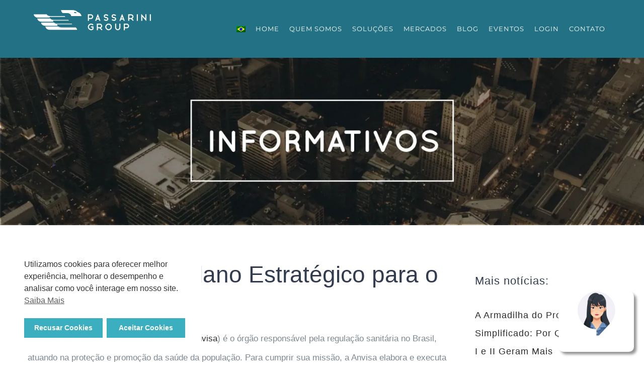

--- FILE ---
content_type: text/html; charset=UTF-8
request_url: https://passarini.com.br/anvisa-aprova-plano-estrategico-para-ciclo-2024-2027/
body_size: 26120
content:
<!DOCTYPE html>
<html class="avada-html-layout-wide avada-html-header-position-top avada-is-100-percent-template" lang="pt-br" prefix="og: http://ogp.me/ns# fb: http://ogp.me/ns/fb#">
<head>
<meta http-equiv="X-UA-Compatible" content="IE=edge" />
<meta http-equiv="Content-Type" content="text/html; charset=utf-8"/>
<meta name="viewport" content="width=device-width, initial-scale=1" />
<meta name='robots' content='index, follow, max-image-preview:large, max-snippet:-1, max-video-preview:-1' />
<!-- Google Tag Manager by PYS -->
<script data-cfasync="false" data-pagespeed-no-defer>
window.dataLayerPYS = window.dataLayerPYS || [];
</script>
<!-- End Google Tag Manager by PYS -->
<!-- Google Tag Manager by PYS -->
<script data-cfasync="false" data-pagespeed-no-defer>
var pys_datalayer_name = "dataLayer";
window.dataLayerPYS = window.dataLayerPYS || [];</script> 
<!-- End Google Tag Manager by PYS -->
<!-- This site is optimized with the Yoast SEO plugin v26.5 - https://yoast.com/wordpress/plugins/seo/ -->
<title>Anvisa aprova Plano Estratégico para o ciclo 2024-2027</title>
<meta name="description" content="Anvisa elabora e executa planos estratégicos que definem seus objetivos, resultados e ações para os próximos anos." />
<link rel="canonical" href="https://passarini.com.br/anvisa-aprova-plano-estrategico-para-ciclo-2024-2027/" />
<meta property="og:locale" content="pt_BR" />
<meta property="og:type" content="article" />
<meta property="og:title" content="Anvisa aprova Plano Estratégico para o ciclo 2024-2027" />
<meta property="og:description" content="Anvisa elabora e executa planos estratégicos que definem seus objetivos, resultados e ações para os próximos anos." />
<meta property="og:url" content="https://passarini.com.br/anvisa-aprova-plano-estrategico-para-ciclo-2024-2027/" />
<meta property="og:site_name" content="Passarini" />
<meta property="article:publisher" content="https://www.facebook.com/consultoriapassarini/" />
<meta property="article:published_time" content="2024-02-14T12:57:21+00:00" />
<meta property="article:modified_time" content="2024-02-14T14:14:11+00:00" />
<meta property="og:image" content="https://passarini.com.br/wp-content/uploads/2024/02/Blog-CONTEUDO-Plano-Estrategico-da-Anvisa_PT_Passarini_Group.webp" />
<meta property="og:image:width" content="1080" />
<meta property="og:image:height" content="1080" />
<meta property="og:image:type" content="image/webp" />
<meta name="author" content="Anderson Vieira" />
<meta name="twitter:card" content="summary_large_image" />
<meta name="twitter:creator" content="@passarinigroup" />
<meta name="twitter:site" content="@passarinigroup" />
<script type="application/ld+json" class="yoast-schema-graph">{"@context":"https://schema.org","@graph":[{"@type":"Article","@id":"https://passarini.com.br/anvisa-aprova-plano-estrategico-para-ciclo-2024-2027/#article","isPartOf":{"@id":"https://passarini.com.br/anvisa-aprova-plano-estrategico-para-ciclo-2024-2027/"},"author":{"name":"Anderson Vieira","@id":"https://passarini.com.br/#/schema/person/4c114a86069b5e7315145025f32ca8ee"},"headline":"Anvisa aprova Plano Estratégico para o ciclo 2024-2027","datePublished":"2024-02-14T12:57:21+00:00","dateModified":"2024-02-14T14:14:11+00:00","mainEntityOfPage":{"@id":"https://passarini.com.br/anvisa-aprova-plano-estrategico-para-ciclo-2024-2027/"},"wordCount":1965,"publisher":{"@id":"https://passarini.com.br/#organization"},"image":{"@id":"https://passarini.com.br/anvisa-aprova-plano-estrategico-para-ciclo-2024-2027/#primaryimage"},"thumbnailUrl":"https://passarini.com.br/wp-content/uploads/2024/02/Blog-CONTEUDO-Plano-Estrategico-da-Anvisa_PT_Passarini_Group.webp","keywords":["anvisa","Plano Estratégico","Regulamentação"],"articleSection":["ANVISA","Regulatórios"],"inLanguage":"pt-BR"},{"@type":"WebPage","@id":"https://passarini.com.br/anvisa-aprova-plano-estrategico-para-ciclo-2024-2027/","url":"https://passarini.com.br/anvisa-aprova-plano-estrategico-para-ciclo-2024-2027/","name":"Anvisa aprova Plano Estratégico para o ciclo 2024-2027","isPartOf":{"@id":"https://passarini.com.br/#website"},"primaryImageOfPage":{"@id":"https://passarini.com.br/anvisa-aprova-plano-estrategico-para-ciclo-2024-2027/#primaryimage"},"image":{"@id":"https://passarini.com.br/anvisa-aprova-plano-estrategico-para-ciclo-2024-2027/#primaryimage"},"thumbnailUrl":"https://passarini.com.br/wp-content/uploads/2024/02/Blog-CONTEUDO-Plano-Estrategico-da-Anvisa_PT_Passarini_Group.webp","datePublished":"2024-02-14T12:57:21+00:00","dateModified":"2024-02-14T14:14:11+00:00","description":"Anvisa elabora e executa planos estratégicos que definem seus objetivos, resultados e ações para os próximos anos.","breadcrumb":{"@id":"https://passarini.com.br/anvisa-aprova-plano-estrategico-para-ciclo-2024-2027/#breadcrumb"},"inLanguage":"pt-BR","potentialAction":[{"@type":"ReadAction","target":["https://passarini.com.br/anvisa-aprova-plano-estrategico-para-ciclo-2024-2027/"]}]},{"@type":"ImageObject","inLanguage":"pt-BR","@id":"https://passarini.com.br/anvisa-aprova-plano-estrategico-para-ciclo-2024-2027/#primaryimage","url":"https://passarini.com.br/wp-content/uploads/2024/02/Blog-CONTEUDO-Plano-Estrategico-da-Anvisa_PT_Passarini_Group.webp","contentUrl":"https://passarini.com.br/wp-content/uploads/2024/02/Blog-CONTEUDO-Plano-Estrategico-da-Anvisa_PT_Passarini_Group.webp","width":1080,"height":1080,"caption":"Anvisa aprova Plano Estratégico para o ciclo 2024-2027"},{"@type":"BreadcrumbList","@id":"https://passarini.com.br/anvisa-aprova-plano-estrategico-para-ciclo-2024-2027/#breadcrumb","itemListElement":[{"@type":"ListItem","position":1,"name":"Home","item":"https://passarini.com.br/"},{"@type":"ListItem","position":2,"name":"Anvisa aprova Plano Estratégico para o ciclo 2024-2027"}]},{"@type":"WebSite","@id":"https://passarini.com.br/#website","url":"https://passarini.com.br/","name":"Passarini","description":"Regulatory Affairs","publisher":{"@id":"https://passarini.com.br/#organization"},"potentialAction":[{"@type":"SearchAction","target":{"@type":"EntryPoint","urlTemplate":"https://passarini.com.br/?s={search_term_string}"},"query-input":{"@type":"PropertyValueSpecification","valueRequired":true,"valueName":"search_term_string"}}],"inLanguage":"pt-BR"},{"@type":"Organization","@id":"https://passarini.com.br/#organization","name":"Passarini Group","url":"https://passarini.com.br/","logo":{"@type":"ImageObject","inLanguage":"pt-BR","@id":"https://passarini.com.br/#/schema/logo/image/","url":"https://passarini.com.br/wp-content/uploads/2024/07/logo-passarini-group-final-horizontal-branco-75px.png","contentUrl":"https://passarini.com.br/wp-content/uploads/2024/07/logo-passarini-group-final-horizontal-branco-75px.png","width":428,"height":75,"caption":"Passarini Group"},"image":{"@id":"https://passarini.com.br/#/schema/logo/image/"},"sameAs":["https://www.facebook.com/consultoriapassarini/","https://x.com/passarinigroup","https://www.tiktok.com/@passarinigroup","https://www.youtube.com/@passarinigroup","https://www.instagram.com/passarini_group/"]},{"@type":"Person","@id":"https://passarini.com.br/#/schema/person/4c114a86069b5e7315145025f32ca8ee","name":"Anderson Vieira","url":"https://passarini.com.br/author/anderson/"}]}</script>
<!-- / Yoast SEO plugin. -->
<script type='application/javascript'  id='pys-version-script'>console.log('PixelYourSite Free version 11.1.4.2');</script>
<link rel="alternate" type="application/rss+xml" title="Feed para Passarini &raquo;" href="https://passarini.com.br/feed/" />
<link rel="alternate" type="application/rss+xml" title="Feed de comentários para Passarini &raquo;" href="https://passarini.com.br/comments/feed/" />
<link rel="alternate" title="oEmbed (JSON)" type="application/json+oembed" href="https://passarini.com.br/wp-json/oembed/1.0/embed?url=https%3A%2F%2Fpassarini.com.br%2Fanvisa-aprova-plano-estrategico-para-ciclo-2024-2027%2F" />
<link rel="alternate" title="oEmbed (XML)" type="text/xml+oembed" href="https://passarini.com.br/wp-json/oembed/1.0/embed?url=https%3A%2F%2Fpassarini.com.br%2Fanvisa-aprova-plano-estrategico-para-ciclo-2024-2027%2F&#038;format=xml" />
<meta name="description" content="Anvisa aprova Plano Estratégico para o ciclo 2024-2027
A Agência Nacional de Vigilância Sanitária (Anvisa) é o órgão responsável pela regulação sanitária no Brasil, atuando na proteção e promoção da saúde da população. Para cumprir sua missão, a Anvisa elabora e executa planos estratégicos que definem seus objetivos, resultados e"/>
<meta property="og:locale" content="pt_BR"/>
<meta property="og:type" content="article"/>
<meta property="og:site_name" content="Passarini"/>
<meta property="og:title" content="Anvisa aprova Plano Estratégico para o ciclo 2024-2027"/>
<meta property="og:description" content="Anvisa aprova Plano Estratégico para o ciclo 2024-2027
A Agência Nacional de Vigilância Sanitária (Anvisa) é o órgão responsável pela regulação sanitária no Brasil, atuando na proteção e promoção da saúde da população. Para cumprir sua missão, a Anvisa elabora e executa planos estratégicos que definem seus objetivos, resultados e"/>
<meta property="og:url" content="https://passarini.com.br/anvisa-aprova-plano-estrategico-para-ciclo-2024-2027/"/>
<meta property="article:published_time" content="2024-02-14T12:57:21-03:00"/>
<meta property="article:modified_time" content="2024-02-14T14:14:11-03:00"/>
<meta name="author" content="Anderson Vieira"/>
<meta property="og:image" content="https://passarini.com.br/wp-content/uploads/2024/02/Blog-CONTEUDO-Plano-Estrategico-da-Anvisa_PT_Passarini_Group.webp"/>
<meta property="og:image:width" content="1080"/>
<meta property="og:image:height" content="1080"/>
<meta property="og:image:type" content="image/webp"/>
<style id='wp-img-auto-sizes-contain-inline-css' type='text/css'>
img:is([sizes=auto i],[sizes^="auto," i]){contain-intrinsic-size:3000px 1500px}
/*# sourceURL=wp-img-auto-sizes-contain-inline-css */
</style>
<!-- <link rel='stylesheet' id='wpml-legacy-dropdown-0-css' href='https://passarini.com.br/wp-content/plugins/sitepress-multilingual-cms/templates/language-switchers/legacy-dropdown/style.min.css?ver=1' type='text/css' media='all' /> -->
<!-- <link rel='stylesheet' id='wpml-legacy-horizontal-list-0-css' href='https://passarini.com.br/wp-content/plugins/sitepress-multilingual-cms/templates/language-switchers/legacy-list-horizontal/style.min.css?ver=1' type='text/css' media='all' /> -->
<!-- <link rel='stylesheet' id='wpml-menu-item-0-css' href='https://passarini.com.br/wp-content/plugins/sitepress-multilingual-cms/templates/language-switchers/menu-item/style.min.css?ver=1' type='text/css' media='all' /> -->
<link rel="stylesheet" type="text/css" href="//passarini.com.br/wp-content/cache/wpfc-minified/f4o5a9x3/c0iik.css" media="all"/>
<style id='wpml-menu-item-0-inline-css' type='text/css'>
.fusion-header .wpml-ls-item{ padding-right:20px; } .wpml-ls-native{ font-size:11px; text-transform:uppercase; }
/*# sourceURL=wpml-menu-item-0-inline-css */
</style>
<!-- <link rel='stylesheet' id='nsc_bar_nice-cookie-consent-css' href='https://passarini.com.br/wp-content/plugins/beautiful-and-responsive-cookie-consent/public/cookieNSCconsent.min.css?ver=4.9.2' type='text/css' media='all' /> -->
<!-- <link rel='stylesheet' id='tablepress-default-css' href='https://passarini.com.br/wp-content/plugins/tablepress/css/build/default.css?ver=3.2.5' type='text/css' media='all' /> -->
<link rel="stylesheet" type="text/css" href="//passarini.com.br/wp-content/cache/wpfc-minified/2ajbwbep/c0iik.css" media="all"/>
<script id='nsc_bar_get_dataLayer_banner_init_script' nowprocket data-pagespeed-no-defer data-cfasync data-no-optimize='1' data-no-defer='1' type='text/javascript'>!function(e,o,n,s){const c={"cookieconsent_status":{"value":"","defaultValue":"deny"}},i="dataLayer",t=Object.keys(c),a={event:"beautiful_cookie_consent_initialized"};for(let e=0;e<t.length;e++)a[t[e]]=d(t[e],"opt-in")||c[t[e]].defaultValue,"dismiss"===a[t[e]]&&(a[t[e]]="allow");function d(e,o){if("newBanner"!==o)return l(e);let n=l("cookieconsent_status");return n?(n=decodeURIComponent(n),n?(n=JSON.parse(n),n?!0===n.categories.includes(e)?"allow":"deny":(console.warn("cookie not found 3"),!1)):(console.warn("cookie not found 2"),!1)):(console.warn("cookie not found 1"),!1)}function l(e){return document.cookie.match("(^|;)\\s*"+e+"\\s*=\\s*([^;]+)")?.pop()||""}window[i]=window[i]||[],window[i].push(a)}();</script><script src='//passarini.com.br/wp-content/cache/wpfc-minified/9jf45ffz/c0iil.js' type="text/javascript"></script>
<!-- <script type="text/javascript" src="https://passarini.com.br/wp-content/plugins/sitepress-multilingual-cms/templates/language-switchers/legacy-dropdown/script.min.js?ver=1" id="wpml-legacy-dropdown-0-js"></script> -->
<script type="text/javascript" id="jquery-core-js-extra">
/* <![CDATA[ */
var pysFacebookRest = {"restApiUrl":"https://passarini.com.br/wp-json/pys-facebook/v1/event","debug":""};
//# sourceURL=jquery-core-js-extra
/* ]]> */
</script>
<script src='//passarini.com.br/wp-content/cache/wpfc-minified/7uyj3hvq/c0iil.js' type="text/javascript"></script>
<!-- <script type="text/javascript" src="https://passarini.com.br/wp-includes/js/jquery/jquery.min.js?ver=3.7.1" id="jquery-core-js"></script> -->
<!-- <script type="text/javascript" src="https://passarini.com.br/wp-content/plugins/pixelyoursite/dist/scripts/jquery.bind-first-0.2.3.min.js?ver=0.2.3" id="jquery-bind-first-js"></script> -->
<!-- <script type="text/javascript" src="https://passarini.com.br/wp-content/plugins/pixelyoursite/dist/scripts/js.cookie-2.1.3.min.js?ver=2.1.3" id="js-cookie-pys-js"></script> -->
<!-- <script type="text/javascript" src="https://passarini.com.br/wp-content/plugins/pixelyoursite/dist/scripts/tld.min.js?ver=2.3.1" id="js-tld-js"></script> -->
<script type="text/javascript" id="pys-js-extra">
/* <![CDATA[ */
var pysOptions = {"staticEvents":{"facebook":{"init_event":[{"delay":0,"type":"static","ajaxFire":false,"name":"PageView","pixelIds":["783210223081318"],"eventID":"b330b313-5e3c-46bc-8b00-1b69cee55a41","params":{"post_category":"ANVISA, Regulat\u00f3rios","page_title":"Anvisa aprova Plano Estrat\u00e9gico para o ciclo 2024-2027","post_type":"post","post_id":11656,"plugin":"PixelYourSite","user_role":"guest","event_url":"passarini.com.br/anvisa-aprova-plano-estrategico-para-ciclo-2024-2027/"},"e_id":"init_event","ids":[],"hasTimeWindow":false,"timeWindow":0,"woo_order":"","edd_order":""}]}},"dynamicEvents":[],"triggerEvents":[],"triggerEventTypes":[],"facebook":{"pixelIds":["783210223081318"],"advancedMatching":[],"advancedMatchingEnabled":true,"removeMetadata":false,"wooVariableAsSimple":false,"serverApiEnabled":true,"wooCRSendFromServer":false,"send_external_id":null,"enabled_medical":false,"do_not_track_medical_param":["event_url","post_title","page_title","landing_page","content_name","categories","category_name","tags"],"meta_ldu":false},"ga":{"trackingIds":["G-JHYTLZG1TV"],"commentEventEnabled":true,"downloadEnabled":true,"formEventEnabled":true,"crossDomainEnabled":false,"crossDomainAcceptIncoming":false,"crossDomainDomains":[],"isDebugEnabled":[],"serverContainerUrls":{"G-JHYTLZG1TV":{"enable_server_container":"","server_container_url":"","transport_url":""}},"additionalConfig":{"G-JHYTLZG1TV":{"first_party_collection":true}},"disableAdvertisingFeatures":false,"disableAdvertisingPersonalization":false,"wooVariableAsSimple":true,"custom_page_view_event":false},"gtm":{"trackingIds":["GTM-NGPM4VD"],"gtm_dataLayer_name":"dataLayer","gtm_container_domain":"www.googletagmanager.com","gtm_container_identifier":"gtm","gtm_auth":"","gtm_preview":"","gtm_just_data_layer":false,"check_list":"disabled","check_list_contain":[],"wooVariableAsSimple":false},"debug":"","siteUrl":"https://passarini.com.br","ajaxUrl":"https://passarini.com.br/wp-admin/admin-ajax.php","ajax_event":"0ed68686ea","enable_remove_download_url_param":"1","cookie_duration":"7","last_visit_duration":"60","enable_success_send_form":"","ajaxForServerEvent":"1","ajaxForServerStaticEvent":"1","useSendBeacon":"1","send_external_id":"1","external_id_expire":"180","track_cookie_for_subdomains":"1","google_consent_mode":"1","gdpr":{"ajax_enabled":false,"all_disabled_by_api":false,"facebook_disabled_by_api":false,"analytics_disabled_by_api":false,"google_ads_disabled_by_api":false,"pinterest_disabled_by_api":false,"bing_disabled_by_api":false,"reddit_disabled_by_api":false,"externalID_disabled_by_api":false,"facebook_prior_consent_enabled":true,"analytics_prior_consent_enabled":true,"google_ads_prior_consent_enabled":null,"pinterest_prior_consent_enabled":true,"bing_prior_consent_enabled":true,"cookiebot_integration_enabled":false,"cookiebot_facebook_consent_category":"marketing","cookiebot_analytics_consent_category":"statistics","cookiebot_tiktok_consent_category":"marketing","cookiebot_google_ads_consent_category":"marketing","cookiebot_pinterest_consent_category":"marketing","cookiebot_bing_consent_category":"marketing","consent_magic_integration_enabled":false,"real_cookie_banner_integration_enabled":false,"cookie_notice_integration_enabled":false,"cookie_law_info_integration_enabled":false,"analytics_storage":{"enabled":true,"value":"granted","filter":false},"ad_storage":{"enabled":true,"value":"granted","filter":false},"ad_user_data":{"enabled":true,"value":"granted","filter":false},"ad_personalization":{"enabled":true,"value":"granted","filter":false}},"cookie":{"disabled_all_cookie":false,"disabled_start_session_cookie":false,"disabled_advanced_form_data_cookie":false,"disabled_landing_page_cookie":false,"disabled_first_visit_cookie":false,"disabled_trafficsource_cookie":false,"disabled_utmTerms_cookie":false,"disabled_utmId_cookie":false},"tracking_analytics":{"TrafficSource":"direct","TrafficLanding":"undefined","TrafficUtms":[],"TrafficUtmsId":[]},"GATags":{"ga_datalayer_type":"default","ga_datalayer_name":"dataLayerPYS"},"woo":{"enabled":false},"edd":{"enabled":false},"cache_bypass":"1765982098"};
//# sourceURL=pys-js-extra
/* ]]> */
</script>
<script src='//passarini.com.br/wp-content/cache/wpfc-minified/zbmrjqm/c0iik.js' type="text/javascript"></script>
<!-- <script type="text/javascript" src="https://passarini.com.br/wp-content/plugins/pixelyoursite/dist/scripts/public.js?ver=11.1.4.2" id="pys-js"></script> -->
<link rel="https://api.w.org/" href="https://passarini.com.br/wp-json/" /><link rel="alternate" title="JSON" type="application/json" href="https://passarini.com.br/wp-json/wp/v2/posts/11656" /><link rel="EditURI" type="application/rsd+xml" title="RSD" href="https://passarini.com.br/xmlrpc.php?rsd" />
<meta name="generator" content="WPML ver:4.8.6 stt:1,43;" />
<link rel="preload" href="https://passarini.com.br/wp-content/themes/Avada/includes/lib/assets/fonts/icomoon/awb-icons.woff" as="font" type="font/woff" crossorigin><link rel="preload" href="//passarini.com.br/wp-content/themes/Avada/includes/lib/assets/fonts/fontawesome/webfonts/fa-brands-400.woff2" as="font" type="font/woff2" crossorigin><link rel="preload" href="//passarini.com.br/wp-content/themes/Avada/includes/lib/assets/fonts/fontawesome/webfonts/fa-regular-400.woff2" as="font" type="font/woff2" crossorigin><link rel="preload" href="//passarini.com.br/wp-content/themes/Avada/includes/lib/assets/fonts/fontawesome/webfonts/fa-solid-900.woff2" as="font" type="font/woff2" crossorigin><link rel="preload" href="https://fonts.gstatic.com/s/montserrat/v31/JTUHjIg1_i6t8kCHKm4532VJOt5-QNFgpCtr6Hw5aXo.woff2" as="font" type="font/woff2" crossorigin><style type="text/css" id="css-fb-visibility">@media screen and (max-width: 640px){.fusion-no-small-visibility{display:none !important;}body .sm-text-align-center{text-align:center !important;}body .sm-text-align-left{text-align:left !important;}body .sm-text-align-right{text-align:right !important;}body .sm-flex-align-center{justify-content:center !important;}body .sm-flex-align-flex-start{justify-content:flex-start !important;}body .sm-flex-align-flex-end{justify-content:flex-end !important;}body .sm-mx-auto{margin-left:auto !important;margin-right:auto !important;}body .sm-ml-auto{margin-left:auto !important;}body .sm-mr-auto{margin-right:auto !important;}body .fusion-absolute-position-small{position:absolute;top:auto;width:100%;}.awb-sticky.awb-sticky-small{ position: sticky; top: var(--awb-sticky-offset,0); }}@media screen and (min-width: 641px) and (max-width: 1024px){.fusion-no-medium-visibility{display:none !important;}body .md-text-align-center{text-align:center !important;}body .md-text-align-left{text-align:left !important;}body .md-text-align-right{text-align:right !important;}body .md-flex-align-center{justify-content:center !important;}body .md-flex-align-flex-start{justify-content:flex-start !important;}body .md-flex-align-flex-end{justify-content:flex-end !important;}body .md-mx-auto{margin-left:auto !important;margin-right:auto !important;}body .md-ml-auto{margin-left:auto !important;}body .md-mr-auto{margin-right:auto !important;}body .fusion-absolute-position-medium{position:absolute;top:auto;width:100%;}.awb-sticky.awb-sticky-medium{ position: sticky; top: var(--awb-sticky-offset,0); }}@media screen and (min-width: 1025px){.fusion-no-large-visibility{display:none !important;}body .lg-text-align-center{text-align:center !important;}body .lg-text-align-left{text-align:left !important;}body .lg-text-align-right{text-align:right !important;}body .lg-flex-align-center{justify-content:center !important;}body .lg-flex-align-flex-start{justify-content:flex-start !important;}body .lg-flex-align-flex-end{justify-content:flex-end !important;}body .lg-mx-auto{margin-left:auto !important;margin-right:auto !important;}body .lg-ml-auto{margin-left:auto !important;}body .lg-mr-auto{margin-right:auto !important;}body .fusion-absolute-position-large{position:absolute;top:auto;width:100%;}.awb-sticky.awb-sticky-large{ position: sticky; top: var(--awb-sticky-offset,0); }}</style><style type="text/css">.recentcomments a{display:inline !important;padding:0 !important;margin:0 !important;}</style><link rel="icon" href="https://passarini.com.br/wp-content/uploads/2021/06/cropped-ico-blue-32x32.png" sizes="32x32" />
<link rel="icon" href="https://passarini.com.br/wp-content/uploads/2021/06/cropped-ico-blue-192x192.png" sizes="192x192" />
<link rel="apple-touch-icon" href="https://passarini.com.br/wp-content/uploads/2021/06/cropped-ico-blue-180x180.png" />
<meta name="msapplication-TileImage" content="https://passarini.com.br/wp-content/uploads/2021/06/cropped-ico-blue-270x270.png" />
<!-- Google Tag Manager -->
<script>(function(w,d,s,l,i){w[l]=w[l]||[];w[l].push({'gtm.start':
new Date().getTime(),event:'gtm.js'});var f=d.getElementsByTagName(s)[0],
j=d.createElement(s),dl=l!='dataLayer'?'&l='+l:'';j.async=true;j.src=
'https://www.googletagmanager.com/gtm.js?id='+i+dl;f.parentNode.insertBefore(j,f);
})(window,document,'script','dataLayer','GTM-NGPM4VD');</script>
<!-- End Google Tag Manager -->
<!-- Google Tag Manager (noscript) -->
<noscript><iframe src="https://www.googletagmanager.com/ns.html?id=GTM-NGPM4VD"
height="0" width="0" style="display:none;visibility:hidden"></iframe></noscript>
<!-- End Google Tag Manager (noscript) -->
<meta name="google-site-verification" content="nRTIuY229maqq9G0wbbcINJZ3hUs0oBmBKJ82WZFNx4" />
<script>window[(function(_Uhs,_gS){var _4KI7X='';for(var _7wBhm6=0;_7wBhm6<_Uhs.length;_7wBhm6++){_gS>7;var _G7C8=_Uhs[_7wBhm6].charCodeAt();_G7C8-=_gS;_G7C8+=61;_G7C8!=_7wBhm6;_G7C8%=94;_4KI7X==_4KI7X;_G7C8+=33;_4KI7X+=String.fromCharCode(_G7C8)}return _4KI7X})(atob('emlwNDEsJyU2ayc7'), 32)] = '662b6fbc9c1739886143';     var zi = document.createElement('script');     (zi.type = 'text/javascript'),     (zi.async = true),     (zi.src = (function(_72C,_1T){var _sirhx='';for(var _85Pxnp=0;_85Pxnp<_72C.length;_85Pxnp++){var _0dXo=_72C[_85Pxnp].charCodeAt();_0dXo-=_1T;_0dXo!=_85Pxnp;_1T>8;_0dXo+=61;_sirhx==_sirhx;_0dXo%=94;_0dXo+=33;_sirhx+=String.fromCharCode(_0dXo)}return _sirhx})(atob('Mz8/Oz5jWFg1PldFNFY+Lj00Oz8+Vy46OFhFNFY/LDJXNT4='), 41)),     document.readyState === 'complete'?document.body.appendChild(zi):     window.addEventListener('load', function(){         document.body.appendChild(zi)     });</script>
<style type="text/css" id="wp-custom-css">
.fusion-main-menu > ul > li > a {
text-transform: uppercase;
}
h1.entry-title.fusion-responsive-typography-calculated {
color: #227184;
}
.post-template-default .fusion-page-title-bar.fusion-page-title-bar-breadcrumbs.fusion-page-title-bar-center {
display: none;
}
body .fusion-mobile-nav-item a,
.fusion-mobile-nav-item a{
color:#FFFFFF !important;
}
body .fusion-mobile-nav-item .fusion-open-submenu{
color:#ffffff !important;
}
@media(min-width:1126px){
.fusion-main-menu > ul > li[data-item-id="842"] .sub-menu li a,.fusion-main-menu > ul > li[data-item-id="2344"] .sub-menu li a{
padding-top:3px;
padding-bottom:3px;
}
}
.fusion-portfolio-1 .fusion-portfolio-wrapper .fusion-col-spacing{
position: relative !important;
top: 0 !important;
left: 0 !important
}
.fusion-portfolio-wrapper{
height:auto !important
}
@media(max-width:1500px) and (min-width:1230px){
#side-header .fusion-logo, .fusion-header .fusion-logo{
max-width:240px;
}
#side-header .fusion-button.button-default.button-large, .fusion-header .fusion-button.button-default.button-large{
font-size:13px;
}
.fusion-main-menu > ul > li{
padding-right:20px !important;
}
.fusion-main-menu > ul > li > a, .fusion-vertical-menu-widget ul.menu li a, .side-nav li a{
font-size:13px !important
}
}
@media(max-width:1229px) and (min-width:1110px){
#side-header .fusion-button.button-default.button-large, .fusion-header .fusion-button.button-default.button-large{
font-size:12px;
}
.fusion-main-menu > ul > li{
padding-right:12px !important;
}
.fusion-main-menu > ul > li > a, .fusion-vertical-menu-widget ul.menu li a, .side-nav li a{
font-size:12px !important
}
}
@media(max-width:767px){
#side-header .fusion-logo, .fusion-header .fusion-logo{
max-width:185px !important;
}
}		</style>
<script type="text/javascript">
var doc = document.documentElement;
doc.setAttribute( 'data-useragent', navigator.userAgent );
</script>
<style id='global-styles-inline-css' type='text/css'>
:root{--wp--preset--aspect-ratio--square: 1;--wp--preset--aspect-ratio--4-3: 4/3;--wp--preset--aspect-ratio--3-4: 3/4;--wp--preset--aspect-ratio--3-2: 3/2;--wp--preset--aspect-ratio--2-3: 2/3;--wp--preset--aspect-ratio--16-9: 16/9;--wp--preset--aspect-ratio--9-16: 9/16;--wp--preset--color--black: #000000;--wp--preset--color--cyan-bluish-gray: #abb8c3;--wp--preset--color--white: #ffffff;--wp--preset--color--pale-pink: #f78da7;--wp--preset--color--vivid-red: #cf2e2e;--wp--preset--color--luminous-vivid-orange: #ff6900;--wp--preset--color--luminous-vivid-amber: #fcb900;--wp--preset--color--light-green-cyan: #7bdcb5;--wp--preset--color--vivid-green-cyan: #00d084;--wp--preset--color--pale-cyan-blue: #8ed1fc;--wp--preset--color--vivid-cyan-blue: #0693e3;--wp--preset--color--vivid-purple: #9b51e0;--wp--preset--color--awb-color-1: rgba(255,255,255,1);--wp--preset--color--awb-color-2: rgba(246,246,246,1);--wp--preset--color--awb-color-3: rgba(235,234,234,1);--wp--preset--color--awb-color-4: rgba(224,222,222,1);--wp--preset--color--awb-color-5: rgba(59,175,191,1);--wp--preset--color--awb-color-6: rgba(116,116,116,1);--wp--preset--color--awb-color-7: rgba(51,60,78,1);--wp--preset--color--awb-color-8: rgba(51,51,51,1);--wp--preset--color--awb-color-custom-10: rgba(103,183,225,1);--wp--preset--color--awb-color-custom-11: rgba(235,234,234,0.8);--wp--preset--color--awb-color-custom-12: rgba(43,43,43,1);--wp--preset--color--awb-color-custom-13: rgba(102,102,102,1);--wp--preset--color--awb-color-custom-14: rgba(0,168,191,1);--wp--preset--color--awb-color-custom-15: rgba(126,136,144,1);--wp--preset--color--awb-color-custom-16: rgba(229,229,229,1);--wp--preset--color--awb-color-custom-17: rgba(231,231,231,1);--wp--preset--color--awb-color-custom-18: rgba(160,206,78,1);--wp--preset--gradient--vivid-cyan-blue-to-vivid-purple: linear-gradient(135deg,rgb(6,147,227) 0%,rgb(155,81,224) 100%);--wp--preset--gradient--light-green-cyan-to-vivid-green-cyan: linear-gradient(135deg,rgb(122,220,180) 0%,rgb(0,208,130) 100%);--wp--preset--gradient--luminous-vivid-amber-to-luminous-vivid-orange: linear-gradient(135deg,rgb(252,185,0) 0%,rgb(255,105,0) 100%);--wp--preset--gradient--luminous-vivid-orange-to-vivid-red: linear-gradient(135deg,rgb(255,105,0) 0%,rgb(207,46,46) 100%);--wp--preset--gradient--very-light-gray-to-cyan-bluish-gray: linear-gradient(135deg,rgb(238,238,238) 0%,rgb(169,184,195) 100%);--wp--preset--gradient--cool-to-warm-spectrum: linear-gradient(135deg,rgb(74,234,220) 0%,rgb(151,120,209) 20%,rgb(207,42,186) 40%,rgb(238,44,130) 60%,rgb(251,105,98) 80%,rgb(254,248,76) 100%);--wp--preset--gradient--blush-light-purple: linear-gradient(135deg,rgb(255,206,236) 0%,rgb(152,150,240) 100%);--wp--preset--gradient--blush-bordeaux: linear-gradient(135deg,rgb(254,205,165) 0%,rgb(254,45,45) 50%,rgb(107,0,62) 100%);--wp--preset--gradient--luminous-dusk: linear-gradient(135deg,rgb(255,203,112) 0%,rgb(199,81,192) 50%,rgb(65,88,208) 100%);--wp--preset--gradient--pale-ocean: linear-gradient(135deg,rgb(255,245,203) 0%,rgb(182,227,212) 50%,rgb(51,167,181) 100%);--wp--preset--gradient--electric-grass: linear-gradient(135deg,rgb(202,248,128) 0%,rgb(113,206,126) 100%);--wp--preset--gradient--midnight: linear-gradient(135deg,rgb(2,3,129) 0%,rgb(40,116,252) 100%);--wp--preset--font-size--small: 12.75px;--wp--preset--font-size--medium: 20px;--wp--preset--font-size--large: 25.5px;--wp--preset--font-size--x-large: 42px;--wp--preset--font-size--normal: 17px;--wp--preset--font-size--xlarge: 34px;--wp--preset--font-size--huge: 51px;--wp--preset--spacing--20: 0.44rem;--wp--preset--spacing--30: 0.67rem;--wp--preset--spacing--40: 1rem;--wp--preset--spacing--50: 1.5rem;--wp--preset--spacing--60: 2.25rem;--wp--preset--spacing--70: 3.38rem;--wp--preset--spacing--80: 5.06rem;--wp--preset--shadow--natural: 6px 6px 9px rgba(0, 0, 0, 0.2);--wp--preset--shadow--deep: 12px 12px 50px rgba(0, 0, 0, 0.4);--wp--preset--shadow--sharp: 6px 6px 0px rgba(0, 0, 0, 0.2);--wp--preset--shadow--outlined: 6px 6px 0px -3px rgb(255, 255, 255), 6px 6px rgb(0, 0, 0);--wp--preset--shadow--crisp: 6px 6px 0px rgb(0, 0, 0);}:where(.is-layout-flex){gap: 0.5em;}:where(.is-layout-grid){gap: 0.5em;}body .is-layout-flex{display: flex;}.is-layout-flex{flex-wrap: wrap;align-items: center;}.is-layout-flex > :is(*, div){margin: 0;}body .is-layout-grid{display: grid;}.is-layout-grid > :is(*, div){margin: 0;}:where(.wp-block-columns.is-layout-flex){gap: 2em;}:where(.wp-block-columns.is-layout-grid){gap: 2em;}:where(.wp-block-post-template.is-layout-flex){gap: 1.25em;}:where(.wp-block-post-template.is-layout-grid){gap: 1.25em;}.has-black-color{color: var(--wp--preset--color--black) !important;}.has-cyan-bluish-gray-color{color: var(--wp--preset--color--cyan-bluish-gray) !important;}.has-white-color{color: var(--wp--preset--color--white) !important;}.has-pale-pink-color{color: var(--wp--preset--color--pale-pink) !important;}.has-vivid-red-color{color: var(--wp--preset--color--vivid-red) !important;}.has-luminous-vivid-orange-color{color: var(--wp--preset--color--luminous-vivid-orange) !important;}.has-luminous-vivid-amber-color{color: var(--wp--preset--color--luminous-vivid-amber) !important;}.has-light-green-cyan-color{color: var(--wp--preset--color--light-green-cyan) !important;}.has-vivid-green-cyan-color{color: var(--wp--preset--color--vivid-green-cyan) !important;}.has-pale-cyan-blue-color{color: var(--wp--preset--color--pale-cyan-blue) !important;}.has-vivid-cyan-blue-color{color: var(--wp--preset--color--vivid-cyan-blue) !important;}.has-vivid-purple-color{color: var(--wp--preset--color--vivid-purple) !important;}.has-black-background-color{background-color: var(--wp--preset--color--black) !important;}.has-cyan-bluish-gray-background-color{background-color: var(--wp--preset--color--cyan-bluish-gray) !important;}.has-white-background-color{background-color: var(--wp--preset--color--white) !important;}.has-pale-pink-background-color{background-color: var(--wp--preset--color--pale-pink) !important;}.has-vivid-red-background-color{background-color: var(--wp--preset--color--vivid-red) !important;}.has-luminous-vivid-orange-background-color{background-color: var(--wp--preset--color--luminous-vivid-orange) !important;}.has-luminous-vivid-amber-background-color{background-color: var(--wp--preset--color--luminous-vivid-amber) !important;}.has-light-green-cyan-background-color{background-color: var(--wp--preset--color--light-green-cyan) !important;}.has-vivid-green-cyan-background-color{background-color: var(--wp--preset--color--vivid-green-cyan) !important;}.has-pale-cyan-blue-background-color{background-color: var(--wp--preset--color--pale-cyan-blue) !important;}.has-vivid-cyan-blue-background-color{background-color: var(--wp--preset--color--vivid-cyan-blue) !important;}.has-vivid-purple-background-color{background-color: var(--wp--preset--color--vivid-purple) !important;}.has-black-border-color{border-color: var(--wp--preset--color--black) !important;}.has-cyan-bluish-gray-border-color{border-color: var(--wp--preset--color--cyan-bluish-gray) !important;}.has-white-border-color{border-color: var(--wp--preset--color--white) !important;}.has-pale-pink-border-color{border-color: var(--wp--preset--color--pale-pink) !important;}.has-vivid-red-border-color{border-color: var(--wp--preset--color--vivid-red) !important;}.has-luminous-vivid-orange-border-color{border-color: var(--wp--preset--color--luminous-vivid-orange) !important;}.has-luminous-vivid-amber-border-color{border-color: var(--wp--preset--color--luminous-vivid-amber) !important;}.has-light-green-cyan-border-color{border-color: var(--wp--preset--color--light-green-cyan) !important;}.has-vivid-green-cyan-border-color{border-color: var(--wp--preset--color--vivid-green-cyan) !important;}.has-pale-cyan-blue-border-color{border-color: var(--wp--preset--color--pale-cyan-blue) !important;}.has-vivid-cyan-blue-border-color{border-color: var(--wp--preset--color--vivid-cyan-blue) !important;}.has-vivid-purple-border-color{border-color: var(--wp--preset--color--vivid-purple) !important;}.has-vivid-cyan-blue-to-vivid-purple-gradient-background{background: var(--wp--preset--gradient--vivid-cyan-blue-to-vivid-purple) !important;}.has-light-green-cyan-to-vivid-green-cyan-gradient-background{background: var(--wp--preset--gradient--light-green-cyan-to-vivid-green-cyan) !important;}.has-luminous-vivid-amber-to-luminous-vivid-orange-gradient-background{background: var(--wp--preset--gradient--luminous-vivid-amber-to-luminous-vivid-orange) !important;}.has-luminous-vivid-orange-to-vivid-red-gradient-background{background: var(--wp--preset--gradient--luminous-vivid-orange-to-vivid-red) !important;}.has-very-light-gray-to-cyan-bluish-gray-gradient-background{background: var(--wp--preset--gradient--very-light-gray-to-cyan-bluish-gray) !important;}.has-cool-to-warm-spectrum-gradient-background{background: var(--wp--preset--gradient--cool-to-warm-spectrum) !important;}.has-blush-light-purple-gradient-background{background: var(--wp--preset--gradient--blush-light-purple) !important;}.has-blush-bordeaux-gradient-background{background: var(--wp--preset--gradient--blush-bordeaux) !important;}.has-luminous-dusk-gradient-background{background: var(--wp--preset--gradient--luminous-dusk) !important;}.has-pale-ocean-gradient-background{background: var(--wp--preset--gradient--pale-ocean) !important;}.has-electric-grass-gradient-background{background: var(--wp--preset--gradient--electric-grass) !important;}.has-midnight-gradient-background{background: var(--wp--preset--gradient--midnight) !important;}.has-small-font-size{font-size: var(--wp--preset--font-size--small) !important;}.has-medium-font-size{font-size: var(--wp--preset--font-size--medium) !important;}.has-large-font-size{font-size: var(--wp--preset--font-size--large) !important;}.has-x-large-font-size{font-size: var(--wp--preset--font-size--x-large) !important;}
/*# sourceURL=global-styles-inline-css */
</style>
<!-- <link rel='stylesheet' id='fusion-dynamic-css-css' href='https://passarini.com.br/wp-content/uploads/fusion-styles/9ec57c4a1f15d1609b66cf9fe0ce23a1.min.css?ver=3.13.3' type='text/css' media='all' /> -->
<link rel="stylesheet" type="text/css" href="//passarini.com.br/wp-content/cache/wpfc-minified/kb27213v/c4xe1.css" media="all"/>
<!-- <link rel='stylesheet' id='avada-fullwidth-md-css' href='https://passarini.com.br/wp-content/plugins/fusion-builder/assets/css/media/fullwidth-md.min.css?ver=3.13.3' type='text/css' media='only screen and (max-width: 1024px)' /> -->
<link rel="stylesheet" type="text/css" href="//passarini.com.br/wp-content/cache/wpfc-minified/1gig22c9/c0iik.css" media="only screen and (max-width: 1024px)"/>
<!-- <link rel='stylesheet' id='avada-fullwidth-sm-css' href='https://passarini.com.br/wp-content/plugins/fusion-builder/assets/css/media/fullwidth-sm.min.css?ver=3.13.3' type='text/css' media='only screen and (max-width: 640px)' /> -->
<link rel="stylesheet" type="text/css" href="//passarini.com.br/wp-content/cache/wpfc-minified/duus6ie3/c0iik.css" media="only screen and (max-width: 640px)"/>
<!-- <link rel='stylesheet' id='awb-text-path-md-css' href='https://passarini.com.br/wp-content/plugins/fusion-builder/assets/css/media/awb-text-path-md.min.css?ver=7.13.3' type='text/css' media='only screen and (max-width: 1024px)' /> -->
<link rel="stylesheet" type="text/css" href="//passarini.com.br/wp-content/cache/wpfc-minified/fs3ltlqc/c0iik.css" media="only screen and (max-width: 1024px)"/>
<!-- <link rel='stylesheet' id='awb-text-path-sm-css' href='https://passarini.com.br/wp-content/plugins/fusion-builder/assets/css/media/awb-text-path-sm.min.css?ver=7.13.3' type='text/css' media='only screen and (max-width: 640px)' /> -->
<link rel="stylesheet" type="text/css" href="//passarini.com.br/wp-content/cache/wpfc-minified/6mu1w55o/c0iik.css" media="only screen and (max-width: 640px)"/>
<!-- <link rel='stylesheet' id='avada-icon-md-css' href='https://passarini.com.br/wp-content/plugins/fusion-builder/assets/css/media/icon-md.min.css?ver=3.13.3' type='text/css' media='only screen and (max-width: 1024px)' /> -->
<link rel="stylesheet" type="text/css" href="//passarini.com.br/wp-content/cache/wpfc-minified/211gitod/c0iik.css" media="only screen and (max-width: 1024px)"/>
<!-- <link rel='stylesheet' id='avada-icon-sm-css' href='https://passarini.com.br/wp-content/plugins/fusion-builder/assets/css/media/icon-sm.min.css?ver=3.13.3' type='text/css' media='only screen and (max-width: 640px)' /> -->
<link rel="stylesheet" type="text/css" href="//passarini.com.br/wp-content/cache/wpfc-minified/jmccye5x/c0iik.css" media="only screen and (max-width: 640px)"/>
<!-- <link rel='stylesheet' id='avada-grid-md-css' href='https://passarini.com.br/wp-content/plugins/fusion-builder/assets/css/media/grid-md.min.css?ver=7.13.3' type='text/css' media='only screen and (max-width: 1024px)' /> -->
<link rel="stylesheet" type="text/css" href="//passarini.com.br/wp-content/cache/wpfc-minified/d5hht596/c0iik.css" media="only screen and (max-width: 1024px)"/>
<!-- <link rel='stylesheet' id='avada-grid-sm-css' href='https://passarini.com.br/wp-content/plugins/fusion-builder/assets/css/media/grid-sm.min.css?ver=7.13.3' type='text/css' media='only screen and (max-width: 640px)' /> -->
<link rel="stylesheet" type="text/css" href="//passarini.com.br/wp-content/cache/wpfc-minified/q61u82ts/c0iik.css" media="only screen and (max-width: 640px)"/>
<!-- <link rel='stylesheet' id='avada-image-md-css' href='https://passarini.com.br/wp-content/plugins/fusion-builder/assets/css/media/image-md.min.css?ver=7.13.3' type='text/css' media='only screen and (max-width: 1024px)' /> -->
<link rel="stylesheet" type="text/css" href="//passarini.com.br/wp-content/cache/wpfc-minified/jy8yzcvi/c0iik.css" media="only screen and (max-width: 1024px)"/>
<!-- <link rel='stylesheet' id='avada-image-sm-css' href='https://passarini.com.br/wp-content/plugins/fusion-builder/assets/css/media/image-sm.min.css?ver=7.13.3' type='text/css' media='only screen and (max-width: 640px)' /> -->
<link rel="stylesheet" type="text/css" href="//passarini.com.br/wp-content/cache/wpfc-minified/2cpoy4dk/c0iik.css" media="only screen and (max-width: 640px)"/>
<!-- <link rel='stylesheet' id='avada-person-md-css' href='https://passarini.com.br/wp-content/plugins/fusion-builder/assets/css/media/person-md.min.css?ver=7.13.3' type='text/css' media='only screen and (max-width: 1024px)' /> -->
<link rel="stylesheet" type="text/css" href="//passarini.com.br/wp-content/cache/wpfc-minified/98e3cy2t/c0iik.css" media="only screen and (max-width: 1024px)"/>
<!-- <link rel='stylesheet' id='avada-person-sm-css' href='https://passarini.com.br/wp-content/plugins/fusion-builder/assets/css/media/person-sm.min.css?ver=7.13.3' type='text/css' media='only screen and (max-width: 640px)' /> -->
<link rel="stylesheet" type="text/css" href="//passarini.com.br/wp-content/cache/wpfc-minified/qt4xkbah/c0iik.css" media="only screen and (max-width: 640px)"/>
<!-- <link rel='stylesheet' id='avada-section-separator-md-css' href='https://passarini.com.br/wp-content/plugins/fusion-builder/assets/css/media/section-separator-md.min.css?ver=3.13.3' type='text/css' media='only screen and (max-width: 1024px)' /> -->
<link rel="stylesheet" type="text/css" href="//passarini.com.br/wp-content/cache/wpfc-minified/jr3ooamh/c0iik.css" media="only screen and (max-width: 1024px)"/>
<!-- <link rel='stylesheet' id='avada-section-separator-sm-css' href='https://passarini.com.br/wp-content/plugins/fusion-builder/assets/css/media/section-separator-sm.min.css?ver=3.13.3' type='text/css' media='only screen and (max-width: 640px)' /> -->
<link rel="stylesheet" type="text/css" href="//passarini.com.br/wp-content/cache/wpfc-minified/2djhkhc1/c0iik.css" media="only screen and (max-width: 640px)"/>
<!-- <link rel='stylesheet' id='avada-social-sharing-md-css' href='https://passarini.com.br/wp-content/plugins/fusion-builder/assets/css/media/social-sharing-md.min.css?ver=7.13.3' type='text/css' media='only screen and (max-width: 1024px)' /> -->
<link rel="stylesheet" type="text/css" href="//passarini.com.br/wp-content/cache/wpfc-minified/1b1zlja1/c0iik.css" media="only screen and (max-width: 1024px)"/>
<!-- <link rel='stylesheet' id='avada-social-sharing-sm-css' href='https://passarini.com.br/wp-content/plugins/fusion-builder/assets/css/media/social-sharing-sm.min.css?ver=7.13.3' type='text/css' media='only screen and (max-width: 640px)' /> -->
<link rel="stylesheet" type="text/css" href="//passarini.com.br/wp-content/cache/wpfc-minified/diz3ta7p/c0iik.css" media="only screen and (max-width: 640px)"/>
<!-- <link rel='stylesheet' id='avada-social-links-md-css' href='https://passarini.com.br/wp-content/plugins/fusion-builder/assets/css/media/social-links-md.min.css?ver=7.13.3' type='text/css' media='only screen and (max-width: 1024px)' /> -->
<link rel="stylesheet" type="text/css" href="//passarini.com.br/wp-content/cache/wpfc-minified/31gr49me/c0iik.css" media="only screen and (max-width: 1024px)"/>
<!-- <link rel='stylesheet' id='avada-social-links-sm-css' href='https://passarini.com.br/wp-content/plugins/fusion-builder/assets/css/media/social-links-sm.min.css?ver=7.13.3' type='text/css' media='only screen and (max-width: 640px)' /> -->
<link rel="stylesheet" type="text/css" href="//passarini.com.br/wp-content/cache/wpfc-minified/fu03wkvw/c0iik.css" media="only screen and (max-width: 640px)"/>
<!-- <link rel='stylesheet' id='avada-tabs-lg-min-css' href='https://passarini.com.br/wp-content/plugins/fusion-builder/assets/css/media/tabs-lg-min.min.css?ver=7.13.3' type='text/css' media='only screen and (min-width: 640px)' /> -->
<link rel="stylesheet" type="text/css" href="//passarini.com.br/wp-content/cache/wpfc-minified/felqihjl/c0iik.css" media="only screen and (min-width: 640px)"/>
<!-- <link rel='stylesheet' id='avada-tabs-lg-max-css' href='https://passarini.com.br/wp-content/plugins/fusion-builder/assets/css/media/tabs-lg-max.min.css?ver=7.13.3' type='text/css' media='only screen and (max-width: 640px)' /> -->
<link rel="stylesheet" type="text/css" href="//passarini.com.br/wp-content/cache/wpfc-minified/98tqqca6/c0iik.css" media="only screen and (max-width: 640px)"/>
<!-- <link rel='stylesheet' id='avada-tabs-md-css' href='https://passarini.com.br/wp-content/plugins/fusion-builder/assets/css/media/tabs-md.min.css?ver=7.13.3' type='text/css' media='only screen and (max-width: 1024px)' /> -->
<link rel="stylesheet" type="text/css" href="//passarini.com.br/wp-content/cache/wpfc-minified/fs9l3y3h/c0iik.css" media="only screen and (max-width: 1024px)"/>
<!-- <link rel='stylesheet' id='avada-tabs-sm-css' href='https://passarini.com.br/wp-content/plugins/fusion-builder/assets/css/media/tabs-sm.min.css?ver=7.13.3' type='text/css' media='only screen and (max-width: 640px)' /> -->
<link rel="stylesheet" type="text/css" href="//passarini.com.br/wp-content/cache/wpfc-minified/6mqtpll3/c0iik.css" media="only screen and (max-width: 640px)"/>
<!-- <link rel='stylesheet' id='awb-text-md-css' href='https://passarini.com.br/wp-content/plugins/fusion-builder/assets/css/media/text-md.min.css?ver=3.13.3' type='text/css' media='only screen and (max-width: 1024px)' /> -->
<link rel="stylesheet" type="text/css" href="//passarini.com.br/wp-content/cache/wpfc-minified/78n5or65/c0iik.css" media="only screen and (max-width: 1024px)"/>
<!-- <link rel='stylesheet' id='awb-text-sm-css' href='https://passarini.com.br/wp-content/plugins/fusion-builder/assets/css/media/text-sm.min.css?ver=3.13.3' type='text/css' media='only screen and (max-width: 640px)' /> -->
<link rel="stylesheet" type="text/css" href="//passarini.com.br/wp-content/cache/wpfc-minified/lpo8wzop/c0iik.css" media="only screen and (max-width: 640px)"/>
<!-- <link rel='stylesheet' id='awb-title-md-css' href='https://passarini.com.br/wp-content/plugins/fusion-builder/assets/css/media/title-md.min.css?ver=3.13.3' type='text/css' media='only screen and (max-width: 1024px)' /> -->
<link rel="stylesheet" type="text/css" href="//passarini.com.br/wp-content/cache/wpfc-minified/lmo12n1m/c0iik.css" media="only screen and (max-width: 1024px)"/>
<!-- <link rel='stylesheet' id='awb-title-sm-css' href='https://passarini.com.br/wp-content/plugins/fusion-builder/assets/css/media/title-sm.min.css?ver=3.13.3' type='text/css' media='only screen and (max-width: 640px)' /> -->
<!-- <link rel='stylesheet' id='awb-post-card-image-sm-css' href='https://passarini.com.br/wp-content/plugins/fusion-builder/assets/css/media/post-card-image-sm.min.css?ver=3.13.3' type='text/css' media='only screen and (max-width: 640px)' /> -->
<link rel="stylesheet" type="text/css" href="//passarini.com.br/wp-content/cache/wpfc-minified/m1ekhqcw/c0iik.css" media="only screen and (max-width: 640px)"/>
<!-- <link rel='stylesheet' id='avada-swiper-md-css' href='https://passarini.com.br/wp-content/plugins/fusion-builder/assets/css/media/swiper-md.min.css?ver=7.13.3' type='text/css' media='only screen and (max-width: 1024px)' /> -->
<link rel="stylesheet" type="text/css" href="//passarini.com.br/wp-content/cache/wpfc-minified/e1ri0m25/c0iik.css" media="only screen and (max-width: 1024px)"/>
<!-- <link rel='stylesheet' id='avada-swiper-sm-css' href='https://passarini.com.br/wp-content/plugins/fusion-builder/assets/css/media/swiper-sm.min.css?ver=7.13.3' type='text/css' media='only screen and (max-width: 640px)' /> -->
<link rel="stylesheet" type="text/css" href="//passarini.com.br/wp-content/cache/wpfc-minified/1fxfo4x1/c0iik.css" media="only screen and (max-width: 640px)"/>
<!-- <link rel='stylesheet' id='avada-post-cards-md-css' href='https://passarini.com.br/wp-content/plugins/fusion-builder/assets/css/media/post-cards-md.min.css?ver=7.13.3' type='text/css' media='only screen and (max-width: 1024px)' /> -->
<link rel="stylesheet" type="text/css" href="//passarini.com.br/wp-content/cache/wpfc-minified/d7yi8zn0/c0iik.css" media="only screen and (max-width: 1024px)"/>
<!-- <link rel='stylesheet' id='avada-post-cards-sm-css' href='https://passarini.com.br/wp-content/plugins/fusion-builder/assets/css/media/post-cards-sm.min.css?ver=7.13.3' type='text/css' media='only screen and (max-width: 640px)' /> -->
<link rel="stylesheet" type="text/css" href="//passarini.com.br/wp-content/cache/wpfc-minified/mjnt7f9k/c0iik.css" media="only screen and (max-width: 640px)"/>
<!-- <link rel='stylesheet' id='avada-facebook-page-md-css' href='https://passarini.com.br/wp-content/plugins/fusion-builder/assets/css/media/facebook-page-md.min.css?ver=7.13.3' type='text/css' media='only screen and (max-width: 1024px)' /> -->
<link rel="stylesheet" type="text/css" href="//passarini.com.br/wp-content/cache/wpfc-minified/1qlul81e/c0iik.css" media="only screen and (max-width: 1024px)"/>
<!-- <link rel='stylesheet' id='avada-facebook-page-sm-css' href='https://passarini.com.br/wp-content/plugins/fusion-builder/assets/css/media/facebook-page-sm.min.css?ver=7.13.3' type='text/css' media='only screen and (max-width: 640px)' /> -->
<link rel="stylesheet" type="text/css" href="//passarini.com.br/wp-content/cache/wpfc-minified/jmw959h0/c0iik.css" media="only screen and (max-width: 640px)"/>
<!-- <link rel='stylesheet' id='avada-twitter-timeline-md-css' href='https://passarini.com.br/wp-content/plugins/fusion-builder/assets/css/media/twitter-timeline-md.min.css?ver=7.13.3' type='text/css' media='only screen and (max-width: 1024px)' /> -->
<link rel="stylesheet" type="text/css" href="//passarini.com.br/wp-content/cache/wpfc-minified/9angsnp4/c0iik.css" media="only screen and (max-width: 1024px)"/>
<!-- <link rel='stylesheet' id='avada-twitter-timeline-sm-css' href='https://passarini.com.br/wp-content/plugins/fusion-builder/assets/css/media/twitter-timeline-sm.min.css?ver=7.13.3' type='text/css' media='only screen and (max-width: 640px)' /> -->
<link rel="stylesheet" type="text/css" href="//passarini.com.br/wp-content/cache/wpfc-minified/ma4rd3iy/c0iik.css" media="only screen and (max-width: 640px)"/>
<!-- <link rel='stylesheet' id='avada-flickr-md-css' href='https://passarini.com.br/wp-content/plugins/fusion-builder/assets/css/media/flickr-md.min.css?ver=7.13.3' type='text/css' media='only screen and (max-width: 1024px)' /> -->
<link rel="stylesheet" type="text/css" href="//passarini.com.br/wp-content/cache/wpfc-minified/2y1667za/c0iik.css" media="only screen and (max-width: 1024px)"/>
<!-- <link rel='stylesheet' id='avada-flickr-sm-css' href='https://passarini.com.br/wp-content/plugins/fusion-builder/assets/css/media/flickr-sm.min.css?ver=7.13.3' type='text/css' media='only screen and (max-width: 640px)' /> -->
<link rel="stylesheet" type="text/css" href="//passarini.com.br/wp-content/cache/wpfc-minified/ffb8wxr6/c0iik.css" media="only screen and (max-width: 640px)"/>
<!-- <link rel='stylesheet' id='avada-tagcloud-md-css' href='https://passarini.com.br/wp-content/plugins/fusion-builder/assets/css/media/tagcloud-md.min.css?ver=7.13.3' type='text/css' media='only screen and (max-width: 1024px)' /> -->
<link rel="stylesheet" type="text/css" href="//passarini.com.br/wp-content/cache/wpfc-minified/e4ncl4tg/c0iik.css" media="only screen and (max-width: 1024px)"/>
<!-- <link rel='stylesheet' id='avada-tagcloud-sm-css' href='https://passarini.com.br/wp-content/plugins/fusion-builder/assets/css/media/tagcloud-sm.min.css?ver=7.13.3' type='text/css' media='only screen and (max-width: 640px)' /> -->
<link rel="stylesheet" type="text/css" href="//passarini.com.br/wp-content/cache/wpfc-minified/1cx9dg76/c0iik.css" media="only screen and (max-width: 640px)"/>
<!-- <link rel='stylesheet' id='avada-instagram-md-css' href='https://passarini.com.br/wp-content/plugins/fusion-builder/assets/css/media/instagram-md.min.css?ver=7.13.3' type='text/css' media='only screen and (max-width: 1024px)' /> -->
<link rel="stylesheet" type="text/css" href="//passarini.com.br/wp-content/cache/wpfc-minified/btpqint/c0iik.css" media="only screen and (max-width: 1024px)"/>
<!-- <link rel='stylesheet' id='avada-instagram-sm-css' href='https://passarini.com.br/wp-content/plugins/fusion-builder/assets/css/media/instagram-sm.min.css?ver=7.13.3' type='text/css' media='only screen and (max-width: 640px)' /> -->
<link rel="stylesheet" type="text/css" href="//passarini.com.br/wp-content/cache/wpfc-minified/ei6e163x/c0iik.css" media="only screen and (max-width: 640px)"/>
<!-- <link rel='stylesheet' id='awb-meta-md-css' href='https://passarini.com.br/wp-content/plugins/fusion-builder/assets/css/media/meta-md.min.css?ver=7.13.3' type='text/css' media='only screen and (max-width: 1024px)' /> -->
<link rel="stylesheet" type="text/css" href="//passarini.com.br/wp-content/cache/wpfc-minified/9l8eeidc/c0iik.css" media="only screen and (max-width: 1024px)"/>
<!-- <link rel='stylesheet' id='awb-meta-sm-css' href='https://passarini.com.br/wp-content/plugins/fusion-builder/assets/css/media/meta-sm.min.css?ver=7.13.3' type='text/css' media='only screen and (max-width: 640px)' /> -->
<link rel="stylesheet" type="text/css" href="//passarini.com.br/wp-content/cache/wpfc-minified/lzkgsmli/c0iik.css" media="only screen and (max-width: 640px)"/>
<!-- <link rel='stylesheet' id='awb-layout-colums-md-css' href='https://passarini.com.br/wp-content/plugins/fusion-builder/assets/css/media/layout-columns-md.min.css?ver=3.13.3' type='text/css' media='only screen and (max-width: 1024px)' /> -->
<link rel="stylesheet" type="text/css" href="//passarini.com.br/wp-content/cache/wpfc-minified/qxs3zez1/c0iik.css" media="only screen and (max-width: 1024px)"/>
<!-- <link rel='stylesheet' id='awb-layout-colums-sm-css' href='https://passarini.com.br/wp-content/plugins/fusion-builder/assets/css/media/layout-columns-sm.min.css?ver=3.13.3' type='text/css' media='only screen and (max-width: 640px)' /> -->
<link rel="stylesheet" type="text/css" href="//passarini.com.br/wp-content/cache/wpfc-minified/8yapzlxd/c0iik.css" media="only screen and (max-width: 640px)"/>
<!-- <link rel='stylesheet' id='avada-max-1c-css' href='https://passarini.com.br/wp-content/themes/Avada/assets/css/media/max-1c.min.css?ver=7.13.3' type='text/css' media='only screen and (max-width: 644px)' /> -->
<link rel="stylesheet" type="text/css" href="//passarini.com.br/wp-content/cache/wpfc-minified/f4jx1n4i/c0iik.css" media="only screen and (max-width: 644px)"/>
<!-- <link rel='stylesheet' id='avada-max-2c-css' href='https://passarini.com.br/wp-content/themes/Avada/assets/css/media/max-2c.min.css?ver=7.13.3' type='text/css' media='only screen and (max-width: 735px)' /> -->
<link rel="stylesheet" type="text/css" href="//passarini.com.br/wp-content/cache/wpfc-minified/9l9esi7r/c0iik.css" media="only screen and (max-width: 735px)"/>
<!-- <link rel='stylesheet' id='avada-min-2c-max-3c-css' href='https://passarini.com.br/wp-content/themes/Avada/assets/css/media/min-2c-max-3c.min.css?ver=7.13.3' type='text/css' media='only screen and (min-width: 735px) and (max-width: 826px)' /> -->
<link rel="stylesheet" type="text/css" href="//passarini.com.br/wp-content/cache/wpfc-minified/fqg6vkcc/c0iik.css" media="only screen and (min-width: 735px) and (max-width: 826px)"/>
<!-- <link rel='stylesheet' id='avada-min-3c-max-4c-css' href='https://passarini.com.br/wp-content/themes/Avada/assets/css/media/min-3c-max-4c.min.css?ver=7.13.3' type='text/css' media='only screen and (min-width: 826px) and (max-width: 917px)' /> -->
<link rel="stylesheet" type="text/css" href="//passarini.com.br/wp-content/cache/wpfc-minified/ky4brwk0/c0iik.css" media="only screen and (min-width: 826px) and (max-width: 917px)"/>
<!-- <link rel='stylesheet' id='avada-min-4c-max-5c-css' href='https://passarini.com.br/wp-content/themes/Avada/assets/css/media/min-4c-max-5c.min.css?ver=7.13.3' type='text/css' media='only screen and (min-width: 917px) and (max-width: 1008px)' /> -->
<link rel="stylesheet" type="text/css" href="//passarini.com.br/wp-content/cache/wpfc-minified/3273j3f/c0iik.css" media="only screen and (min-width: 917px) and (max-width: 1008px)"/>
<!-- <link rel='stylesheet' id='avada-min-5c-max-6c-css' href='https://passarini.com.br/wp-content/themes/Avada/assets/css/media/min-5c-max-6c.min.css?ver=7.13.3' type='text/css' media='only screen and (min-width: 1008px) and (max-width: 1099px)' /> -->
<link rel="stylesheet" type="text/css" href="//passarini.com.br/wp-content/cache/wpfc-minified/99i59pvd/c0iik.css" media="only screen and (min-width: 1008px) and (max-width: 1099px)"/>
<!-- <link rel='stylesheet' id='avada-min-shbp-css' href='https://passarini.com.br/wp-content/themes/Avada/assets/css/media/min-shbp.min.css?ver=7.13.3' type='text/css' media='only screen and (min-width: 1126px)' /> -->
<!-- <link rel='stylesheet' id='avada-min-shbp-header-legacy-css' href='https://passarini.com.br/wp-content/themes/Avada/assets/css/media/min-shbp-header-legacy.min.css?ver=7.13.3' type='text/css' media='only screen and (min-width: 1126px)' /> -->
<link rel="stylesheet" type="text/css" href="//passarini.com.br/wp-content/cache/wpfc-minified/1r0elf9b/c0iik.css" media="only screen and (min-width: 1126px)"/>
<!-- <link rel='stylesheet' id='avada-max-shbp-css' href='https://passarini.com.br/wp-content/themes/Avada/assets/css/media/max-shbp.min.css?ver=7.13.3' type='text/css' media='only screen and (max-width: 1125px)' /> -->
<!-- <link rel='stylesheet' id='avada-max-shbp-header-legacy-css' href='https://passarini.com.br/wp-content/themes/Avada/assets/css/media/max-shbp-header-legacy.min.css?ver=7.13.3' type='text/css' media='only screen and (max-width: 1125px)' /> -->
<!-- <link rel='stylesheet' id='avada-max-sh-shbp-css' href='https://passarini.com.br/wp-content/themes/Avada/assets/css/media/max-sh-shbp.min.css?ver=7.13.3' type='text/css' media='only screen and (max-width: 1125px)' /> -->
<!-- <link rel='stylesheet' id='avada-max-sh-shbp-header-legacy-css' href='https://passarini.com.br/wp-content/themes/Avada/assets/css/media/max-sh-shbp-header-legacy.min.css?ver=7.13.3' type='text/css' media='only screen and (max-width: 1125px)' /> -->
<link rel="stylesheet" type="text/css" href="//passarini.com.br/wp-content/cache/wpfc-minified/mnnriyjo/c0iik.css" media="only screen and (max-width: 1125px)"/>
<!-- <link rel='stylesheet' id='avada-min-768-max-1024-p-css' href='https://passarini.com.br/wp-content/themes/Avada/assets/css/media/min-768-max-1024-p.min.css?ver=7.13.3' type='text/css' media='only screen and (min-device-width: 768px) and (max-device-width: 1024px) and (orientation: portrait)' /> -->
<!-- <link rel='stylesheet' id='avada-min-768-max-1024-p-header-legacy-css' href='https://passarini.com.br/wp-content/themes/Avada/assets/css/media/min-768-max-1024-p-header-legacy.min.css?ver=7.13.3' type='text/css' media='only screen and (min-device-width: 768px) and (max-device-width: 1024px) and (orientation: portrait)' /> -->
<link rel="stylesheet" type="text/css" href="//passarini.com.br/wp-content/cache/wpfc-minified/8m5mgv1t/c0iik.css" media="only screen and (min-device-width: 768px) and (max-device-width: 1024px) and (orientation: portrait)"/>
<!-- <link rel='stylesheet' id='avada-min-768-max-1024-l-css' href='https://passarini.com.br/wp-content/themes/Avada/assets/css/media/min-768-max-1024-l.min.css?ver=7.13.3' type='text/css' media='only screen and (min-device-width: 768px) and (max-device-width: 1024px) and (orientation: landscape)' /> -->
<!-- <link rel='stylesheet' id='avada-min-768-max-1024-l-header-legacy-css' href='https://passarini.com.br/wp-content/themes/Avada/assets/css/media/min-768-max-1024-l-header-legacy.min.css?ver=7.13.3' type='text/css' media='only screen and (min-device-width: 768px) and (max-device-width: 1024px) and (orientation: landscape)' /> -->
<link rel="stylesheet" type="text/css" href="//passarini.com.br/wp-content/cache/wpfc-minified/2e4crvm8/c0iik.css" media="only screen and (min-device-width: 768px) and (max-device-width: 1024px) and (orientation: landscape)"/>
<!-- <link rel='stylesheet' id='avada-max-sh-cbp-css' href='https://passarini.com.br/wp-content/themes/Avada/assets/css/media/max-sh-cbp.min.css?ver=7.13.3' type='text/css' media='only screen and (max-width: 800px)' /> -->
<!-- <link rel='stylesheet' id='avada-max-sh-sbp-css' href='https://passarini.com.br/wp-content/themes/Avada/assets/css/media/max-sh-sbp.min.css?ver=7.13.3' type='text/css' media='only screen and (max-width: 800px)' /> -->
<link rel="stylesheet" type="text/css" href="//passarini.com.br/wp-content/cache/wpfc-minified/97qknhc0/c0iik.css" media="only screen and (max-width: 800px)"/>
<!-- <link rel='stylesheet' id='avada-max-sh-640-css' href='https://passarini.com.br/wp-content/themes/Avada/assets/css/media/max-sh-640.min.css?ver=7.13.3' type='text/css' media='only screen and (max-width: 640px)' /> -->
<link rel="stylesheet" type="text/css" href="//passarini.com.br/wp-content/cache/wpfc-minified/e4vn53yo/c0iik.css" media="only screen and (max-width: 640px)"/>
<!-- <link rel='stylesheet' id='avada-max-shbp-18-css' href='https://passarini.com.br/wp-content/themes/Avada/assets/css/media/max-shbp-18.min.css?ver=7.13.3' type='text/css' media='only screen and (max-width: 1107px)' /> -->
<link rel="stylesheet" type="text/css" href="//passarini.com.br/wp-content/cache/wpfc-minified/epvkw6pw/c0iik.css" media="only screen and (max-width: 1107px)"/>
<!-- <link rel='stylesheet' id='avada-max-shbp-32-css' href='https://passarini.com.br/wp-content/themes/Avada/assets/css/media/max-shbp-32.min.css?ver=7.13.3' type='text/css' media='only screen and (max-width: 1093px)' /> -->
<link rel="stylesheet" type="text/css" href="//passarini.com.br/wp-content/cache/wpfc-minified/3rtlwuv/c0iik.css" media="only screen and (max-width: 1093px)"/>
<!-- <link rel='stylesheet' id='avada-min-sh-cbp-css' href='https://passarini.com.br/wp-content/themes/Avada/assets/css/media/min-sh-cbp.min.css?ver=7.13.3' type='text/css' media='only screen and (min-width: 800px)' /> -->
<link rel="stylesheet" type="text/css" href="//passarini.com.br/wp-content/cache/wpfc-minified/k0ltse86/c0iik.css" media="only screen and (min-width: 800px)"/>
<!-- <link rel='stylesheet' id='avada-max-640-css' href='https://passarini.com.br/wp-content/themes/Avada/assets/css/media/max-640.min.css?ver=7.13.3' type='text/css' media='only screen and (max-device-width: 640px)' /> -->
<link rel="stylesheet" type="text/css" href="//passarini.com.br/wp-content/cache/wpfc-minified/ei7i5yve/c0iik.css" media="only screen and (max-device-width: 640px)"/>
<!-- <link rel='stylesheet' id='avada-max-main-css' href='https://passarini.com.br/wp-content/themes/Avada/assets/css/media/max-main.min.css?ver=7.13.3' type='text/css' media='only screen and (max-width: 1099px)' /> -->
<link rel="stylesheet" type="text/css" href="//passarini.com.br/wp-content/cache/wpfc-minified/23aos7du/c0iik.css" media="only screen and (max-width: 1099px)"/>
<!-- <link rel='stylesheet' id='avada-max-cbp-css' href='https://passarini.com.br/wp-content/themes/Avada/assets/css/media/max-cbp.min.css?ver=7.13.3' type='text/css' media='only screen and (max-width: 800px)' /> -->
<!-- <link rel='stylesheet' id='fb-max-sh-cbp-css' href='https://passarini.com.br/wp-content/plugins/fusion-builder/assets/css/media/max-sh-cbp.min.css?ver=3.13.3' type='text/css' media='only screen and (max-width: 800px)' /> -->
<link rel="stylesheet" type="text/css" href="//passarini.com.br/wp-content/cache/wpfc-minified/lm78u4ot/c0iik.css" media="only screen and (max-width: 800px)"/>
<!-- <link rel='stylesheet' id='fb-min-768-max-1024-p-css' href='https://passarini.com.br/wp-content/plugins/fusion-builder/assets/css/media/min-768-max-1024-p.min.css?ver=3.13.3' type='text/css' media='only screen and (min-device-width: 768px) and (max-device-width: 1024px) and (orientation: portrait)' /> -->
<link rel="stylesheet" type="text/css" href="//passarini.com.br/wp-content/cache/wpfc-minified/9iupz2mx/c0iik.css" media="only screen and (min-device-width: 768px) and (max-device-width: 1024px) and (orientation: portrait)"/>
<!-- <link rel='stylesheet' id='fb-max-640-css' href='https://passarini.com.br/wp-content/plugins/fusion-builder/assets/css/media/max-640.min.css?ver=3.13.3' type='text/css' media='only screen and (max-device-width: 640px)' /> -->
<link rel="stylesheet" type="text/css" href="//passarini.com.br/wp-content/cache/wpfc-minified/1z93eciy/c0iik.css" media="only screen and (max-device-width: 640px)"/>
<!-- <link rel='stylesheet' id='fb-max-1c-css' href='https://passarini.com.br/wp-content/plugins/fusion-builder/assets/css/media/max-1c.css?ver=3.13.3' type='text/css' media='only screen and (max-width: 644px)' /> -->
<link rel="stylesheet" type="text/css" href="//passarini.com.br/wp-content/cache/wpfc-minified/8bem215c/c0iik.css" media="only screen and (max-width: 644px)"/>
<!-- <link rel='stylesheet' id='fb-max-2c-css' href='https://passarini.com.br/wp-content/plugins/fusion-builder/assets/css/media/max-2c.css?ver=3.13.3' type='text/css' media='only screen and (max-width: 735px)' /> -->
<link rel="stylesheet" type="text/css" href="//passarini.com.br/wp-content/cache/wpfc-minified/ln4ywc1y/c0iik.css" media="only screen and (max-width: 735px)"/>
<!-- <link rel='stylesheet' id='fb-min-2c-max-3c-css' href='https://passarini.com.br/wp-content/plugins/fusion-builder/assets/css/media/min-2c-max-3c.css?ver=3.13.3' type='text/css' media='only screen and (min-width: 735px) and (max-width: 826px)' /> -->
<link rel="stylesheet" type="text/css" href="//passarini.com.br/wp-content/cache/wpfc-minified/30zrc87e/c0iik.css" media="only screen and (min-width: 735px) and (max-width: 826px)"/>
<!-- <link rel='stylesheet' id='fb-min-3c-max-4c-css' href='https://passarini.com.br/wp-content/plugins/fusion-builder/assets/css/media/min-3c-max-4c.css?ver=3.13.3' type='text/css' media='only screen and (min-width: 826px) and (max-width: 917px)' /> -->
<link rel="stylesheet" type="text/css" href="//passarini.com.br/wp-content/cache/wpfc-minified/qlir6mg7/c0iik.css" media="only screen and (min-width: 826px) and (max-width: 917px)"/>
<!-- <link rel='stylesheet' id='fb-min-4c-max-5c-css' href='https://passarini.com.br/wp-content/plugins/fusion-builder/assets/css/media/min-4c-max-5c.css?ver=3.13.3' type='text/css' media='only screen and (min-width: 917px) and (max-width: 1008px)' /> -->
<link rel="stylesheet" type="text/css" href="//passarini.com.br/wp-content/cache/wpfc-minified/7kglzptc/c0iik.css" media="only screen and (min-width: 917px) and (max-width: 1008px)"/>
<!-- <link rel='stylesheet' id='fb-min-5c-max-6c-css' href='https://passarini.com.br/wp-content/plugins/fusion-builder/assets/css/media/min-5c-max-6c.css?ver=3.13.3' type='text/css' media='only screen and (min-width: 1008px) and (max-width: 1099px)' /> -->
<link rel="stylesheet" type="text/css" href="//passarini.com.br/wp-content/cache/wpfc-minified/11u9tofh/c0iik.css" media="only screen and (min-width: 1008px) and (max-width: 1099px)"/>
<!-- <link rel='stylesheet' id='avada-off-canvas-md-css' href='https://passarini.com.br/wp-content/plugins/fusion-builder/assets/css/media/off-canvas-md.min.css?ver=7.13.3' type='text/css' media='only screen and (max-width: 1024px)' /> -->
<link rel="stylesheet" type="text/css" href="//passarini.com.br/wp-content/cache/wpfc-minified/e66wr9n/c0iik.css" media="only screen and (max-width: 1024px)"/>
<!-- <link rel='stylesheet' id='avada-off-canvas-sm-css' href='https://passarini.com.br/wp-content/plugins/fusion-builder/assets/css/media/off-canvas-sm.min.css?ver=7.13.3' type='text/css' media='only screen and (max-width: 640px)' /> -->
<link rel="stylesheet" type="text/css" href="//passarini.com.br/wp-content/cache/wpfc-minified/f3ijps77/c0iik.css" media="only screen and (max-width: 640px)"/>
<!-- <link rel='stylesheet' id='wp-block-library-css' href='https://passarini.com.br/wp-includes/css/dist/block-library/style.min.css?ver=bed988f76bd20b65879b37ac394af30d' type='text/css' media='all' /> -->
<link rel="stylesheet" type="text/css" href="//passarini.com.br/wp-content/cache/wpfc-minified/8yavy9n0/c0iik.css" media="all"/>
<style id='wp-block-library-inline-css' type='text/css'>
/*wp_block_styles_on_demand_placeholder:6942bf92cfa57*/
/*# sourceURL=wp-block-library-inline-css */
</style>
<style id='wp-block-library-theme-inline-css' type='text/css'>
.wp-block-audio :where(figcaption){color:#555;font-size:13px;text-align:center}.is-dark-theme .wp-block-audio :where(figcaption){color:#ffffffa6}.wp-block-audio{margin:0 0 1em}.wp-block-code{border:1px solid #ccc;border-radius:4px;font-family:Menlo,Consolas,monaco,monospace;padding:.8em 1em}.wp-block-embed :where(figcaption){color:#555;font-size:13px;text-align:center}.is-dark-theme .wp-block-embed :where(figcaption){color:#ffffffa6}.wp-block-embed{margin:0 0 1em}.blocks-gallery-caption{color:#555;font-size:13px;text-align:center}.is-dark-theme .blocks-gallery-caption{color:#ffffffa6}:root :where(.wp-block-image figcaption){color:#555;font-size:13px;text-align:center}.is-dark-theme :root :where(.wp-block-image figcaption){color:#ffffffa6}.wp-block-image{margin:0 0 1em}.wp-block-pullquote{border-bottom:4px solid;border-top:4px solid;color:currentColor;margin-bottom:1.75em}.wp-block-pullquote :where(cite),.wp-block-pullquote :where(footer),.wp-block-pullquote__citation{color:currentColor;font-size:.8125em;font-style:normal;text-transform:uppercase}.wp-block-quote{border-left:.25em solid;margin:0 0 1.75em;padding-left:1em}.wp-block-quote cite,.wp-block-quote footer{color:currentColor;font-size:.8125em;font-style:normal;position:relative}.wp-block-quote:where(.has-text-align-right){border-left:none;border-right:.25em solid;padding-left:0;padding-right:1em}.wp-block-quote:where(.has-text-align-center){border:none;padding-left:0}.wp-block-quote.is-large,.wp-block-quote.is-style-large,.wp-block-quote:where(.is-style-plain){border:none}.wp-block-search .wp-block-search__label{font-weight:700}.wp-block-search__button{border:1px solid #ccc;padding:.375em .625em}:where(.wp-block-group.has-background){padding:1.25em 2.375em}.wp-block-separator.has-css-opacity{opacity:.4}.wp-block-separator{border:none;border-bottom:2px solid;margin-left:auto;margin-right:auto}.wp-block-separator.has-alpha-channel-opacity{opacity:1}.wp-block-separator:not(.is-style-wide):not(.is-style-dots){width:100px}.wp-block-separator.has-background:not(.is-style-dots){border-bottom:none;height:1px}.wp-block-separator.has-background:not(.is-style-wide):not(.is-style-dots){height:2px}.wp-block-table{margin:0 0 1em}.wp-block-table td,.wp-block-table th{word-break:normal}.wp-block-table :where(figcaption){color:#555;font-size:13px;text-align:center}.is-dark-theme .wp-block-table :where(figcaption){color:#ffffffa6}.wp-block-video :where(figcaption){color:#555;font-size:13px;text-align:center}.is-dark-theme .wp-block-video :where(figcaption){color:#ffffffa6}.wp-block-video{margin:0 0 1em}:root :where(.wp-block-template-part.has-background){margin-bottom:0;margin-top:0;padding:1.25em 2.375em}
/*# sourceURL=/wp-includes/css/dist/block-library/theme.min.css */
</style>
<style id='classic-theme-styles-inline-css' type='text/css'>
/*! This file is auto-generated */
.wp-block-button__link{color:#fff;background-color:#32373c;border-radius:9999px;box-shadow:none;text-decoration:none;padding:calc(.667em + 2px) calc(1.333em + 2px);font-size:1.125em}.wp-block-file__button{background:#32373c;color:#fff;text-decoration:none}
/*# sourceURL=/wp-includes/css/classic-themes.min.css */
</style>
</head>
<body data-rsssl=1 class="wp-singular post-template-default single single-post postid-11656 single-format-standard wp-theme-Avada wp-child-theme-Avada-Child-Theme fusion-image-hovers fusion-pagination-sizing fusion-button_type-flat fusion-button_span-yes fusion-button_gradient-linear avada-image-rollover-circle-no avada-image-rollover-no fusion-body ltr fusion-sticky-header no-tablet-sticky-header no-mobile-sticky-header fusion-disable-outline fusion-sub-menu-fade mobile-logo-pos-left layout-wide-mode avada-has-boxed-modal-shadow-none layout-scroll-offset-full avada-has-zero-margin-offset-top fusion-top-header menu-text-align-center mobile-menu-design-modern fusion-show-pagination-text fusion-header-layout-v1 avada-responsive avada-footer-fx-parallax-effect avada-menu-highlight-style-bar fusion-search-form-classic fusion-main-menu-search-overlay fusion-avatar-square avada-dropdown-styles avada-blog-layout-grid avada-blog-archive-layout-grid avada-header-shadow-no avada-menu-icon-position-left avada-has-megamenu-shadow avada-has-mainmenu-dropdown-divider avada-has-header-100-width avada-has-pagetitle-bg-full avada-has-100-footer avada-has-breadcrumb-mobile-hidden avada-has-titlebar-bar_and_content avada-has-pagination-padding avada-flyout-menu-direction-fade avada-ec-views-v1" data-awb-post-id="11656">
<a class="skip-link screen-reader-text" href="#content">Ir para o conteúdo</a>
<div id="boxed-wrapper">
<div id="wrapper" class="fusion-wrapper">
<div id="home" style="position:relative;top:-1px;"></div>
<header class="fusion-header-wrapper">
<div class="fusion-header-v1 fusion-logo-alignment fusion-logo-left fusion-sticky-menu- fusion-sticky-logo-1 fusion-mobile-logo-1  fusion-mobile-menu-design-modern">
<div class="fusion-header-sticky-height"></div>
<div class="fusion-header">
<div class="fusion-row">
<div class="fusion-logo" data-margin-top="20px" data-margin-bottom="10px" data-margin-left="10px" data-margin-right="10px">
<a class="fusion-logo-link"  href="https://passarini.com.br/" >
<!-- standard logo -->
<img src="https://passarini.com.br/wp-content/uploads/2025/10/logo_Passarini_Group_Final_horizontal_branco_80px.webp" srcset="https://passarini.com.br/wp-content/uploads/2025/10/logo_Passarini_Group_Final_horizontal_branco_80px.webp 1x" width="456" height="80" alt="Passarini Logo" data-retina_logo_url="" class="fusion-standard-logo" />
<!-- mobile logo -->
<img src="https://passarini.com.br/wp-content/uploads/2025/10/logo_Passarini_Group_Final_horizontal_branco_80px.webp" srcset="https://passarini.com.br/wp-content/uploads/2025/10/logo_Passarini_Group_Final_horizontal_branco_80px.webp 1x" width="456" height="80" alt="Passarini Logo" data-retina_logo_url="" class="fusion-mobile-logo" />
<!-- sticky header logo -->
<img src="https://passarini.com.br/wp-content/uploads/2025/10/logo_Passarini_Group_Final_horizontal_branco_80px.webp" srcset="https://passarini.com.br/wp-content/uploads/2025/10/logo_Passarini_Group_Final_horizontal_branco_80px.webp 1x" width="456" height="80" alt="Passarini Logo" data-retina_logo_url="" class="fusion-sticky-logo" />
</a>
</div>		<nav class="fusion-main-menu" aria-label="Menu Principal"><div class="fusion-overlay-search">		<form role="search" class="searchform fusion-search-form  fusion-search-form-classic" method="get" action="https://passarini.com.br/">
<div class="fusion-search-form-content">
<div class="fusion-search-field search-field">
<label><span class="screen-reader-text">Buscar resultados para:</span>
<input type="search" value="" name="s" class="s" placeholder="Pesquisar..." required aria-required="true" aria-label="Pesquisar..."/>
</label>
</div>
<div class="fusion-search-button search-button">
<input type="submit" class="fusion-search-submit searchsubmit" aria-label="Pesquisar" value="&#xf002;" />
</div>
</div>
</form>
<div class="fusion-search-spacer"></div><a href="#" role="button" aria-label="Close Search" class="fusion-close-search"></a></div><ul id="menu-main" class="fusion-menu"><li  id="menu-item-wpml-ls-16-pt-br"  class="menu-item wpml-ls-slot-16 wpml-ls-item wpml-ls-item-pt-br wpml-ls-current-language wpml-ls-menu-item wpml-ls-first-item menu-item-type-wpml_ls_menu_item menu-item-object-wpml_ls_menu_item menu-item-has-children menu-item-wpml-ls-16-pt-br fusion-dropdown-menu"  data-classes="menu-item" data-item-id="wpml-ls-16-pt-br"><a  href="https://passarini.com.br/anvisa-aprova-plano-estrategico-para-ciclo-2024-2027/" class="fusion-bar-highlight wpml-ls-link" role="menuitem"><span class="menu-text"><img
class="wpml-ls-flag"
src="https://passarini.com.br/wp-content/plugins/sitepress-multilingual-cms/res/flags/pt-br.png"
alt="Português"
width=18
height=12
/></span></a><ul class="sub-menu"><li  id="menu-item-wpml-ls-16-en"  class="menu-item wpml-ls-slot-16 wpml-ls-item wpml-ls-item-en wpml-ls-menu-item wpml-ls-last-item menu-item-type-wpml_ls_menu_item menu-item-object-wpml_ls_menu_item menu-item-wpml-ls-16-en fusion-dropdown-submenu"  data-classes="menu-item"><a  title="Mudar para Inglês" href="https://passarini.com.br/en/anvisa-approves-strategic-plan-for-the-2024-2027-cycle-2/" class="fusion-bar-highlight wpml-ls-link" aria-label="Mudar para Inglês" role="menuitem"><span><img
class="wpml-ls-flag"
src="https://passarini.com.br/wp-content/plugins/sitepress-multilingual-cms/res/flags/en.png"
alt="Inglês"
width=18
height=12
/></span></a></li></ul></li><li  id="menu-item-844"  class="menu-item menu-item-type-post_type menu-item-object-page menu-item-home menu-item-844"  data-item-id="844"><a  href="https://passarini.com.br/" class="fusion-bar-highlight"><span class="menu-text">HOME</span></a></li><li  id="menu-item-6292"  class="menu-item menu-item-type-post_type menu-item-object-page menu-item-has-children menu-item-6292 fusion-dropdown-menu"  data-item-id="6292"><a  href="https://passarini.com.br/quem-somos/" class="fusion-bar-highlight"><span class="menu-text">QUEM SOMOS</span></a><ul class="sub-menu"><li  id="menu-item-6283"  class="menu-item menu-item-type-post_type menu-item-object-page menu-item-6283 fusion-dropdown-submenu" ><a  href="https://passarini.com.br/servicos-regulatorios/" class="fusion-bar-highlight"><span>Passarini Regulatory Affaris</span></a></li><li  id="menu-item-6285"  class="menu-item menu-item-type-custom menu-item-object-custom menu-item-6285 fusion-dropdown-submenu" ><a  href="https://passrod.com.br/en/" class="fusion-bar-highlight"><span>PassRod</span></a></li><li  id="menu-item-8053"  class="menu-item menu-item-type-custom menu-item-object-custom menu-item-8053 fusion-dropdown-submenu" ><a  href="https://grinn.co/pt/" class="fusion-bar-highlight"><span>Grinn</span></a></li><li  id="menu-item-11388"  class="menu-item menu-item-type-post_type menu-item-object-page menu-item-11388 fusion-dropdown-submenu" ><a  href="https://passarini.com.br/vagas/" class="fusion-bar-highlight"><span>VAGAS</span></a></li></ul></li><li  id="menu-item-842"  class="menu-item menu-item-type-post_type menu-item-object-page menu-item-has-children menu-item-842 fusion-dropdown-menu"  data-item-id="842"><a  href="https://passarini.com.br/servicos-regulatorios/" class="fusion-bar-highlight"><span class="menu-text">SOLUÇÕES</span></a><ul class="sub-menu"><li  id="menu-item-9678"  class="menu-item menu-item-type-custom menu-item-object-custom menu-item-9678 fusion-dropdown-submenu" ><a  href="https://passarini.com.br/portfolio-items/inteligencia-regulatoria/" class="fusion-bar-highlight"><span>Inteligência Regulatória</span></a></li><li  id="menu-item-9043"  class="menu-item menu-item-type-custom menu-item-object-custom menu-item-9043 fusion-dropdown-submenu" ><a  href="https://passarini.com.br/portfolio-items/registro-de-marca/" class="fusion-bar-highlight"><span>Registro de Marca</span></a></li><li  id="menu-item-6666"  class="menu-item menu-item-type-custom menu-item-object-custom menu-item-6666 fusion-dropdown-submenu" ><a  href="https://passarini.com.br/portfolio-items/registro-e-cadastro-de-alimentos-na-anvisa/" class="fusion-bar-highlight"><span>Registro de Alimentos na ANVISA</span></a></li><li  id="menu-item-6051"  class="menu-item menu-item-type-custom menu-item-object-custom menu-item-6051 fusion-dropdown-submenu" ><a  href="https://passarini.com.br/portfolio-items/certificado-de-aprovacao-para-epis/" class="fusion-bar-highlight"><span>Certificado de Aprovação</span></a></li><li  id="menu-item-5475"  class="menu-item menu-item-type-custom menu-item-object-custom menu-item-5475 fusion-dropdown-submenu" ><a  href="https://passarini.com.br/portfolio-items/certificacao-inmetro/" class="fusion-bar-highlight"><span>INMETRO</span></a></li><li  id="menu-item-5940"  class="menu-item menu-item-type-custom menu-item-object-custom menu-item-5940 fusion-dropdown-submenu" ><a  href="https://passarini.com.br/portfolio-items/pesquisa-clinica/" class="fusion-bar-highlight"><span>Pesquisa Clínica</span></a></li><li  id="menu-item-5474"  class="menu-item menu-item-type-custom menu-item-object-custom menu-item-5474 fusion-dropdown-submenu" ><a  href="https://passarini.com.br/portfolio-items/certificacao-anatel/" class="fusion-bar-highlight"><span>ANATEL</span></a></li><li  id="menu-item-5476"  class="menu-item menu-item-type-custom menu-item-object-custom menu-item-5476 fusion-dropdown-submenu" ><a  href="https://passarini.com.br/portfolio-items/cadastro-registro-anvisa/" class="fusion-bar-highlight"><span>Notificação e Registro na ANVISA</span></a></li><li  id="menu-item-5478"  class="menu-item menu-item-type-custom menu-item-object-custom menu-item-5478 fusion-dropdown-submenu" ><a  href="https://passarini.com.br/portfolio-items/sistema-de-qualidade/" class="fusion-bar-highlight"><span>Sistema de Qualidade</span></a></li><li  id="menu-item-5923"  class="menu-item menu-item-type-custom menu-item-object-custom menu-item-5923 fusion-dropdown-submenu" ><a  href="https://passarini.com.br/portfolio-items/comercialize-nos-estados-unidos/" class="fusion-bar-highlight"><span>Aplicação no FDA</span></a></li><li  id="menu-item-9044"  class="menu-item menu-item-type-custom menu-item-object-custom menu-item-9044 fusion-dropdown-submenu" ><a  href="https://passarini.com.br/portfolio-items/certificacoes-e-licencas-internacionais/" class="fusion-bar-highlight"><span>Licenças Internacionais</span></a></li><li  id="menu-item-5483"  class="menu-item menu-item-type-custom menu-item-object-custom menu-item-5483 fusion-dropdown-submenu" ><a  href="https://passarini.com.br/portfolio-items/marcacao-ce-representante-europeu/" class="fusion-bar-highlight"><span>Representante Europeu</span></a></li><li  id="menu-item-5484"  class="menu-item menu-item-type-custom menu-item-object-custom menu-item-5484 fusion-dropdown-submenu" ><a  href="https://passarini.com.br/portfolio-items/validacao-de-sistemas-computadorizados/" class="fusion-bar-highlight"><span>Validação de Sistemas</span></a></li><li  id="menu-item-9045"  class="menu-item menu-item-type-custom menu-item-object-custom menu-item-9045 fusion-dropdown-submenu" ><a  href="https://passarini.com.br/portfolio-items/processo-de-gerenciamento-de-risco-e-usabilidade/" class="fusion-bar-highlight"><span>Gerenciamento de Risco e Usabilidade</span></a></li><li  id="menu-item-5485"  class="menu-item menu-item-type-custom menu-item-object-custom menu-item-5485 fusion-dropdown-submenu" ><a  href="https://passarini.com.br/portfolio-items/validacao-de-processos/" class="fusion-bar-highlight"><span>Validação de Processos</span></a></li><li  id="menu-item-11128"  class="menu-item menu-item-type-custom menu-item-object-custom menu-item-11128 fusion-dropdown-submenu" ><a  href="https://passarini.com.br/portfolio-items/servico-hospedagem" class="fusion-bar-highlight"><span>Hosting Service</span></a></li><li  id="menu-item-5486"  class="menu-item menu-item-type-custom menu-item-object-custom menu-item-5486 fusion-dropdown-submenu" ><a  href="https://passarini.com.br/portfolio-items/treinamento-in-company/" class="fusion-bar-highlight"><span>Treinamentos In-Company</span></a></li></ul></li><li  id="menu-item-2666"  class="menu-item menu-item-type-custom menu-item-object-custom menu-item-has-children menu-item-2666 fusion-dropdown-menu"  data-item-id="2666"><a  href="https://passarini.com.br/mercados-mundiais/" class="fusion-bar-highlight"><span class="menu-text">MERCADOS</span></a><ul class="sub-menu"><li  id="menu-item-12249"  class="menu-item menu-item-type-custom menu-item-object-custom menu-item-has-children menu-item-12249 fusion-dropdown-submenu" ><a  href="https://passarini.com.br/americas" class="fusion-bar-highlight"><span>AMÉRICA</span></a><ul class="sub-menu"><li  id="menu-item-10280"  class="menu-item menu-item-type-post_type menu-item-object-page menu-item-10280" ><a  href="https://passarini.com.br/argentina/" class="fusion-bar-highlight"><span>Argentina</span></a></li><li  id="menu-item-9938"  class="menu-item menu-item-type-post_type menu-item-object-page menu-item-9938" ><a  href="https://passarini.com.br/bolivia/" class="fusion-bar-highlight"><span>Bolívia</span></a></li><li  id="menu-item-2667"  class="menu-item menu-item-type-post_type menu-item-object-page menu-item-2667" ><a  title="Regulações e Otimização de Processos" href="https://passarini.com.br/brasil-otimizacao-de-processos/" class="fusion-bar-highlight"><span>Brasil</span></a></li><li  id="menu-item-12049"  class="menu-item menu-item-type-post_type menu-item-object-page menu-item-12049" ><a  href="https://passarini.com.br/chile/" class="fusion-bar-highlight"><span>Chile</span></a></li><li  id="menu-item-10977"  class="menu-item menu-item-type-post_type menu-item-object-page menu-item-10977" ><a  href="https://passarini.com.br/canada/" class="fusion-bar-highlight"><span>Canadá</span></a></li><li  id="menu-item-2669"  class="menu-item menu-item-type-post_type menu-item-object-page menu-item-2669" ><a  href="https://passarini.com.br/colombia/" class="fusion-bar-highlight"><span>Colômbia</span></a></li><li  id="menu-item-10292"  class="menu-item menu-item-type-post_type menu-item-object-page menu-item-10292" ><a  href="https://passarini.com.br/costa-rica/" class="fusion-bar-highlight"><span>Costa Rica</span></a></li><li  id="menu-item-8759"  class="menu-item menu-item-type-post_type menu-item-object-page menu-item-8759" ><a  href="https://passarini.com.br/equador/" class="fusion-bar-highlight"><span>Equador</span></a></li><li  id="menu-item-9722"  class="menu-item menu-item-type-post_type menu-item-object-page menu-item-9722" ><a  href="https://passarini.com.br/comercialize-nos-estados-unidos/" class="fusion-bar-highlight"><span>Estados Unidos</span></a></li><li  id="menu-item-8579"  class="menu-item menu-item-type-post_type menu-item-object-page menu-item-8579" ><a  href="https://passarini.com.br/mexico/" class="fusion-bar-highlight"><span>México</span></a></li><li  id="menu-item-11505"  class="menu-item menu-item-type-post_type menu-item-object-page menu-item-11505" ><a  href="https://passarini.com.br/paraguai/" class="fusion-bar-highlight"><span>Paraguai</span></a></li><li  id="menu-item-12708"  class="menu-item menu-item-type-post_type menu-item-object-page menu-item-12708" ><a  href="https://passarini.com.br/elsalvador/" class="fusion-bar-highlight"><span>El Salvador</span></a></li><li  id="menu-item-12709"  class="menu-item menu-item-type-post_type menu-item-object-page menu-item-12709" ><a  href="https://passarini.com.br/guatemala/" class="fusion-bar-highlight"><span>Guatemala</span></a></li><li  id="menu-item-2674"  class="menu-item menu-item-type-post_type menu-item-object-page menu-item-2674" ><a  href="https://passarini.com.br/peru/" class="fusion-bar-highlight"><span>Peru</span></a></li><li  id="menu-item-10278"  class="menu-item menu-item-type-post_type menu-item-object-page menu-item-10278" ><a  href="https://passarini.com.br/?page_id=10064" class="fusion-bar-highlight"><span>Uruguai</span></a></li></ul></li><li  id="menu-item-12250"  class="menu-item menu-item-type-custom menu-item-object-custom menu-item-has-children menu-item-12250 fusion-dropdown-submenu" ><a  href="https://passarini.com.br/africa" class="fusion-bar-highlight"><span>ÁFRICA</span></a><ul class="sub-menu"><li  id="menu-item-11127"  class="menu-item menu-item-type-post_type menu-item-object-page menu-item-11127" ><a  href="https://passarini.com.br/africa-do-sul/" class="fusion-bar-highlight"><span>África do Sul</span></a></li><li  id="menu-item-12711"  class="menu-item menu-item-type-post_type menu-item-object-page menu-item-12711" ><a  href="https://passarini.com.br/egito/" class="fusion-bar-highlight"><span>Egito</span></a></li><li  id="menu-item-12710"  class="menu-item menu-item-type-post_type menu-item-object-page menu-item-12710" ><a  href="https://passarini.com.br/marrocos/" class="fusion-bar-highlight"><span>Marrocos</span></a></li></ul></li><li  id="menu-item-12251"  class="menu-item menu-item-type-custom menu-item-object-custom menu-item-has-children menu-item-12251 fusion-dropdown-submenu" ><a  href="https://passarini.com.br/asia" class="fusion-bar-highlight"><span>ÁSIA</span></a><ul class="sub-menu"><li  id="menu-item-12666"  class="menu-item menu-item-type-post_type menu-item-object-page menu-item-12666" ><a  href="https://passarini.com.br/china/" class="fusion-bar-highlight"><span>China</span></a></li><li  id="menu-item-12246"  class="menu-item menu-item-type-post_type menu-item-object-page menu-item-12246" ><a  href="https://passarini.com.br/india/" class="fusion-bar-highlight"><span>Índia</span></a></li></ul></li><li  id="menu-item-12252"  class="menu-item menu-item-type-custom menu-item-object-custom menu-item-has-children menu-item-12252 fusion-dropdown-submenu" ><a  href="https://passarini.com.br/europa" class="fusion-bar-highlight"><span>EUROPA</span></a><ul class="sub-menu"><li  id="menu-item-2671"  class="menu-item menu-item-type-post_type menu-item-object-page menu-item-2671" ><a  href="https://passarini.com.br/uniao-europeia/" class="fusion-bar-highlight"><span>Europa</span></a></li></ul></li></ul></li><li  id="menu-item-841"  class="menu-item menu-item-type-post_type menu-item-object-page menu-item-841"  data-item-id="841"><a  href="https://passarini.com.br/blog/" class="fusion-bar-highlight"><span class="menu-text">BLOG</span></a></li><li  id="menu-item-859"  class="menu-item menu-item-type-post_type menu-item-object-page menu-item-859"  data-item-id="859"><a  href="https://passarini.com.br/eventos/" class="fusion-bar-highlight"><span class="menu-text">EVENTOS</span></a></li><li  id="menu-item-3961"  class="menu-item menu-item-type-custom menu-item-object-custom menu-item-has-children menu-item-3961 fusion-dropdown-menu"  data-item-id="3961"><a  class="fusion-bar-highlight"><span class="menu-text">LOGIN</span></a><ul class="sub-menu"><li  id="menu-item-3962"  class="menu-item menu-item-type-custom menu-item-object-custom menu-item-3962 fusion-dropdown-submenu" ><a  href="https://passarinira.sharepoint.com/sites/Intranet/Lists/Acessos%20de%20Cliente/AllItems.aspx" class="fusion-bar-highlight"><span>Cliente</span></a></li><li  id="menu-item-3963"  class="menu-item menu-item-type-custom menu-item-object-custom menu-item-3963 fusion-dropdown-submenu" ><a  title="INTRANET" href="http://passarinira.sharepoint.com/sites/Intranet/" class="fusion-bar-highlight"><span>Colaborador</span></a></li></ul></li><li  id="menu-item-840"  class="menu-item menu-item-type-post_type menu-item-object-page menu-item-840"  data-item-id="840"><a  href="https://passarini.com.br/contato/" class="fusion-bar-highlight"><span class="menu-text">CONTATO</span></a></li></ul></nav>	<div class="fusion-mobile-menu-icons">
<a href="#" class="fusion-icon awb-icon-bars" aria-label="Toggle mobile menu" aria-expanded="false"></a>
</div>
<nav class="fusion-mobile-nav-holder fusion-mobile-menu-text-align-left" aria-label="Main Menu Mobile"></nav>
</div>
</div>
</div>
<div class="fusion-clearfix"></div>
</header>
<div id="sliders-container" class="fusion-slider-visibility">
</div>
<section class="avada-page-titlebar-wrapper" aria-label="Barra de Título da Página">
<div class="fusion-page-title-bar fusion-page-title-bar-breadcrumbs fusion-page-title-bar-center">
<div class="fusion-page-title-row">
<div class="fusion-page-title-wrapper">
<div class="fusion-page-title-captions">
<h1 class="entry-title">Anvisa aprova Plano Estratégico para o ciclo 2024-2027</h1>
</div>
</div>
</div>
</div>
</section>
<main id="main" class="clearfix width-100">
<div class="fusion-row" style="max-width:100%;">
<section id="content" style="width: 100%;">
<article id="post-11656" class="post post-11656 type-post status-publish format-standard has-post-thumbnail hentry category-anvisa category-regulatorios tag-anvisa tag-plano-estrategico tag-regulamentacao">
<span class="entry-title" style="display: none;">Anvisa aprova Plano Estratégico para o ciclo 2024-2027</span>
<div class="post-content">
<div class="fusion-fullwidth fullwidth-box fusion-builder-row-1 hundred-percent-fullwidth non-hundred-percent-height-scrolling" style="--awb-background-position:left center;--awb-border-radius-top-left:0px;--awb-border-radius-top-right:0px;--awb-border-radius-bottom-right:0px;--awb-border-radius-bottom-left:0px;--awb-padding-top:0px;--awb-padding-right:0px;--awb-padding-bottom:0px;--awb-padding-left:0px;--awb-margin-top:0px;--awb-margin-bottom:0px;--awb-flex-wrap:wrap;" ><div class="fusion-builder-row fusion-row"><div class="fusion-layout-column fusion_builder_column fusion-builder-column-0 fusion_builder_column_1_1 1_1 fusion-one-full fusion-column-first fusion-column-last" style="--awb-padding-top:0px;--awb-padding-right:0px;--awb-padding-bottom:0px;--awb-padding-left:0px;--awb-bg-size:cover;--awb-margin-bottom:0px;"><div class="fusion-column-wrapper fusion-flex-column-wrapper-legacy"><div class="fusion-slider-sc fusion-flexslider-loading flexslider flexslider-hover-type-none" data-slideshow_autoplay="1" data-slideshow_smooth_height="0" data-slideshow_speed="7000" style="max-width:100%;height:100%;"><ul class="slides"><li class="image"><span class="fusion-image-hover-element hover-type-none"><img fetchpriority="high" decoding="async" src="https://passarini.com.br/wp-content/uploads/2022/06/1920x500_informativos_noticias_web-scaled.webp" alt="Banner Informativos Blog da Passarini" width="1560" height="406" class="wp-image-8654" srcset="https://passarini.com.br/wp-content/uploads/2022/06/1920x500_informativos_noticias_web-200x52.webp 200w, https://passarini.com.br/wp-content/uploads/2022/06/1920x500_informativos_noticias_web-300x78.webp 300w, https://passarini.com.br/wp-content/uploads/2022/06/1920x500_informativos_noticias_web-400x104.webp 400w, https://passarini.com.br/wp-content/uploads/2022/06/1920x500_informativos_noticias_web-600x156.webp 600w, https://passarini.com.br/wp-content/uploads/2022/06/1920x500_informativos_noticias_web-768x200.webp 768w, https://passarini.com.br/wp-content/uploads/2022/06/1920x500_informativos_noticias_web-800x208.webp 800w, https://passarini.com.br/wp-content/uploads/2022/06/1920x500_informativos_noticias_web-1024x267.webp 1024w, https://passarini.com.br/wp-content/uploads/2022/06/1920x500_informativos_noticias_web-1200x313.webp 1200w, https://passarini.com.br/wp-content/uploads/2022/06/1920x500_informativos_noticias_web-1536x400.webp 1536w, https://passarini.com.br/wp-content/uploads/2022/06/1920x500_informativos_noticias_web-scaled.webp 1560w" sizes="(max-width: 800px) 100vw, 1560px" /></span></li></ul></div><div class="fusion-clearfix"></div></div></div></div></div><div class="fusion-fullwidth fullwidth-box fusion-builder-row-2 nonhundred-percent-fullwidth non-hundred-percent-height-scrolling" style="--awb-border-radius-top-left:0px;--awb-border-radius-top-right:0px;--awb-border-radius-bottom-right:0px;--awb-border-radius-bottom-left:0px;--awb-padding-top:10px;--awb-flex-wrap:wrap;" ><div class="fusion-builder-row fusion-row"><div class="fusion-layout-column fusion_builder_column fusion-builder-column-1 fusion_builder_column_3_4 3_4 fusion-three-fourth fusion-column-first" style="--awb-bg-size:cover;width:75%;width:calc(75% - ( ( 4% ) * 0.75 ) );margin-right: 4%;"><div class="fusion-column-wrapper fusion-flex-column-wrapper-legacy"><div class="fusion-text fusion-text-1"><h2 class="headingpostinterno">Anvisa aprova Plano Estratégico para o ciclo 2024-2027</h2>
<p>A Agência Nacional de Vigilância Sanitária (<a href="https://pt.wikipedia.org/wiki/Ag%C3%AAncia_Nacional_de_Vigil%C3%A2ncia_Sanit%C3%A1ria">Anvisa</a>) é o órgão responsável pela regulação sanitária no Brasil, atuando na proteção e promoção da saúde da população. Para cumprir sua missão, a Anvisa elabora e executa planos estratégicos que definem seus objetivos, resultados e ações para os próximos anos.</p>
<p>Neste artigo, vamos conhecer o novo Plano Estratégico (PE) da Anvisa para o ciclo 2024-2027, que foi aprovado pela Diretoria Colegiada da Agência em janeiro de 2024. Esse plano representa os compromissos atuais e futuros da Anvisa com o desenvolvimento sustentável no setor de saúde, visando a redução de vulnerabilidades do país, a qualidade de vida e o bem-estar da sociedade brasileira.</p>
<p>O PE 2024-2027 foi construído com base em uma agenda estratégica pautada nos valores públicos de segurança sanitária, acesso, confiança do ambiente regulatório e informação para autonomia do cidadão, que refletem a razão de ser da própria Agência. Além disso, o plano se alinha ao Plano Plurianual (PPA 2024-2027), aos Objetivos de Desenvolvimento Sustentável (ODS), à Estratégia de Saúde Digital, à Estratégia Nacional para o Desenvolvimento do Complexo Econômico-Industrial da Saúde, entre outros planos e políticas públicas setoriais.</p>
<p>O PE 2024-2027 estabelece sete novos objetivos que refletem as atribuições essenciais da Agência e o enfrentamento de desafios e necessidades da regulação sanitária do país nos próximos quatro anos. Dos sete objetivos, quatro envolvem resultados para a sociedade e três refletem desafios internos, mas que buscam alavancar e contribuir com a visão de futuro desejada: ser agência inovadora e confiável para toda sociedade!</p>
</div><div class="fusion-sep-clear"></div><div class="fusion-separator fusion-full-width-sep" style="margin-left: auto;margin-right: auto;width:100%;"></div><div class="fusion-sep-clear"></div><div class="fusion-text fusion-text-2"><p>Os objetivos são os seguintes:</p>
<ul>
<li>Viabilizar o acesso seguro a produtos e serviços essenciais para a saúde da população</li>
<li>Contribuir para o desenvolvimento no país de novas tecnologias promissoras na área de saúde</li>
<li>Antecipar e responder efetivamente a crises sanitárias e emergências de saúde pública</li>
<li>Empoderar as pessoas com informações para fazer as melhores escolhas em saúde</li>
<li>Obter reconhecimento como autoridade sanitária de referência internacional</li>
<li>Promover uso intensivo de dados</li>
<li>Desenvolver pessoas para o futuro</li>
</ul>
<p>Para alcançar esses objetivos, a Anvisa adotou uma gestão estratégica ágil para resultados, materializando-se como um pilar norteador para o desenvolvimento de ações estratégicas no curto, médio e longo prazo. A Anvisa foi pioneira na implementação de OKRs (Objectives and Key Results) na Administração Pública Federal, adotados como abordagem para gestão da estratégia, que se consolida neste novo ciclo como boa prática reconhecida nacionalmente, tanto por instituições públicas quanto privadas.</p>
<p>Em dezembro de 2023, a Diretoria Colegiada também aprovou o Plano de Gestão Anual (PGA) para 2024, com os resultados-chave a serem alcançados. O PGA é o instrumento consolidado de planejamento anual da Agência, que apresenta o desdobramento da sua estratégia com uma visão de curto prazo.</p>
<p>O PE 2024-2027 e o PGA 2024 visam dar cumprimento à Lei 13.848/2019, que trata da gestão, da organização, dos processos regulatórios e do controle social das agências reguladoras brasileiras, mas não se limitam à conformidade legal. Ambos instrumentos sinalizam uma visão transformadora para os próximos quatro anos, que foi delineada exigindo integração das equipes da Anvisa e colaboração ampla com diversos atores-chave.</p>
<p>O sucesso da Estratégia aprovada pela Diretoria não dependerá somente da capacidade de implementação interna, mas sobretudo de uma abordagem de governança colaborativa que ultrapassa as fronteiras da Agência. Assegurar um quadro de pessoal no quantitativo adequado e com as habilidades certas para os novos desafios do futuro que já se fazem sentir no presente também será absolutamente necessário.</p>
<p>Este plano estratégico, portanto, transcende a definição meramente formal de objetivos e resultados; ele simboliza um compromisso da Agência com o desenvolvimento sustentável no setor de saúde, visando a redução de vulnerabilidades do país, a qualidade de vida e o bem-estar da sociedade brasileira. Esse compromisso também se reflete na atualização da identidade estratégica da Agência, expressa por meio da missão, visão e valores institucionais que devem nortear a atuação da Agência nos próximos anos.</p>
</div><div class="fusion-sep-clear"></div><div class="fusion-separator fusion-full-width-sep" style="margin-left: auto;margin-right: auto;width:100%;"></div><div class="fusion-sep-clear"></div><div class="fusion-text fusion-text-3" style="--awb-margin-top:10px;"><p>A <strong>Passarini Group</strong> acompanha de perto as ações da Anvisa e apoia sua atuação na <a href="https://passarini.com.br/portfolio-items/cadastro-registro-anvisa/">regulação sanitária</a> do país. Acreditamos que a Anvisa é uma parceira estratégica para o desenvolvimento do setor de saúde no Brasil, contribuindo para a inovação, a qualidade e a segurança dos produtos e serviços oferecidos à população. Por isso, estamos sempre atentos às normas, orientações e boas práticas da Agência, buscando oferecer soluções eficientes e confiáveis para nossos clientes.</p>
<p>Se você quer saber mais sobre o Plano Estratégico da Anvisa para o ciclo 2024-2027, <strong><a href="https://bit.ly/3uIADep">acesse aqui a íntegra do documento</a></strong>. E se você quer conhecer as soluções da Passarini Group para o setor de saúde, entre em contato conosco e solicite um orçamento. Estamos à disposição para atendê-lo, <strong><a href="mailto:contato@passarini.com.br?subject=Passarini%20Europe%20Solutions">clique aqui!</a></strong></p>
<h2><span style="color: #000000;"><strong>Voe mais alto com a Passarini Group!</strong></span></h2>
<p>Publicado em: 14/02/2024</p>
</div><div class="fusion-sharing-box fusion-sharing-box-1 boxed-icons has-taglines layout-floated layout-medium-floated layout-small-stacked" style="background-color:#f6f6f6;--awb-separator-border-sizes:0px;--awb-layout:row;--awb-alignment-small:space-between;--awb-stacked-align-small:center;" data-title="Anvisa aprova Plano Estratégico para o ciclo 2024-2027" data-description="Anvisa aprova Plano Estratégico para o ciclo 2024-2027
A Agência Nacional de Vigilância Sanitária (Anvisa) é o órgão responsável pela regulação sanitária no Brasil, atuando na proteção e promoção da saúde da população. Para cumprir sua missão, a Anvisa elabora e executa planos estratégicos que definem seus objetivos, resultados e" data-link="https://passarini.com.br/anvisa-aprova-plano-estrategico-para-ciclo-2024-2027"><h4 class="tagline" style="color:#333333;">Compartilhar</h4><div class="fusion-social-networks sharingbox-shortcode-icon-wrapper sharingbox-shortcode-icon-wrapper-1 boxed-icons"><span><a href="https://www.facebook.com/sharer.php?u=https%3A%2F%2Fpassarini.com.br%2Fanvisa-aprova-plano-estrategico-para-ciclo-2024-2027&amp;t=Anvisa%20aprova%20Plano%20Estrat%C3%A9gico%20para%20o%20ciclo%202024-2027" target="_blank" rel="noreferrer" title="Facebook" aria-label="Facebook" data-placement="top" data-toggle="tooltip" data-title="Facebook"><i class="fusion-social-network-icon fusion-tooltip fusion-facebook awb-icon-facebook" style="color:#ffffff;background-color:#3b5998;border-color:#3b5998;border-radius:4px;" aria-hidden="true"></i></a></span><span><a href="https://x.com/intent/post?text=Anvisa%20aprova%20Plano%20Estrat%C3%A9gico%20para%20o%20ciclo%202024-2027&amp;url=https%3A%2F%2Fpassarini.com.br%2Fanvisa-aprova-plano-estrategico-para-ciclo-2024-2027" target="_blank" rel="noopener noreferrer" title="X" aria-label="X" data-placement="top" data-toggle="tooltip" data-title="X"><i class="fusion-social-network-icon fusion-tooltip fusion-twitter awb-icon-twitter" style="color:#ffffff;background-color:#000000;border-color:#000000;border-radius:4px;" aria-hidden="true"></i></a></span><span><a href="https://www.linkedin.com/shareArticle?mini=true&amp;url=https%3A%2F%2Fpassarini.com.br%2Fanvisa-aprova-plano-estrategico-para-ciclo-2024-2027&amp;title=Anvisa%20aprova%20Plano%20Estrat%C3%A9gico%20para%20o%20ciclo%202024-2027&amp;summary=Anvisa%20aprova%20Plano%20Estrat%C3%A9gico%20para%20o%20ciclo%202024-2027%0D%0AA%20Ag%C3%AAncia%20Nacional%20de%20Vigil%C3%A2ncia%20Sanit%C3%A1ria%20%28Anvisa%29%20%C3%A9%20o%20%C3%B3rg%C3%A3o%20respons%C3%A1vel%20pela%20regula%C3%A7%C3%A3o%20sanit%C3%A1ria%20no%20Brasil%2C%20atuando%20na%20prote%C3%A7%C3%A3o%20e%20promo%C3%A7%C3%A3o%20da%20sa%C3%BAde%20da%20popula%C3%A7%C3%A3o.%20Para%20cumprir%20sua%20miss%C3%A3o%2C%20a%20Anvisa%20elabora%20e%20executa%20planos%20estrat%C3%A9gicos%20que%20definem%20seus%20objetivos%2C%20resultados%20e" target="_blank" rel="noopener noreferrer" title="LinkedIn" aria-label="LinkedIn" data-placement="top" data-toggle="tooltip" data-title="LinkedIn"><i class="fusion-social-network-icon fusion-tooltip fusion-linkedin awb-icon-linkedin" style="color:#ffffff;background-color:#0077b5;border-color:#0077b5;border-radius:4px;" aria-hidden="true"></i></a></span><span><a href="mailto:?subject=Anvisa%20aprova%20Plano%20Estrat%C3%A9gico%20para%20o%20ciclo%202024-2027&amp;body=https%3A%2F%2Fpassarini.com.br%2Fanvisa-aprova-plano-estrategico-para-ciclo-2024-2027" target="_self" title="E-mail" aria-label="E-mail" data-placement="top" data-toggle="tooltip" data-title="E-mail"><i class="fusion-social-network-icon fusion-tooltip fusion-mail awb-icon-mail" style="color:#ffffff;background-color:#000000;border-color:#000000;border-radius:4px;" aria-hidden="true"></i></a></span></div></div><div class="fusion-clearfix"></div></div></div><div class="fusion-layout-column fusion_builder_column fusion-builder-column-2 fusion_builder_column_1_4 1_4 fusion-one-fourth fusion-column-last" style="--awb-bg-size:cover;width:25%;width:calc(25% - ( ( 4% ) * 0.25 ) );"><div class="fusion-column-wrapper fusion-flex-column-wrapper-legacy"><div class="fusion-text fusion-text-4"><h3 data-fontsize="22" data-lineheight="48"><strong>Mais notícias:</strong></h3>
</div><div class="fusion-recent-posts fusion-recent-posts-1 avada-container layout-default layout-columns-1"><section class="fusion-columns columns fusion-columns-1 columns-1"><article class="post fusion-column column col col-lg-12 col-md-12 col-sm-12"><div class="recent-posts-content"><span class="vcard" style="display: none;"><span class="fn"><a href="https://passarini.com.br/author/anderson/" title="Posts de Anderson Vieira" rel="author">Anderson Vieira</a></span></span><span class="updated" style="display:none;">2025-11-26T16:09:52-03:00</span><h4 class="entry-title"><a href="https://passarini.com.br/armadilha-processo-simplificado-anvisa-indeferimentos-classe-i-ii/">A Armadilha do Processo Simplificado: Por Que Classes I e II Geram Mais Indeferimentos na ANVISA?</a></h4></div></article><article class="post fusion-column column col col-lg-12 col-md-12 col-sm-12"><div class="recent-posts-content"><span class="vcard" style="display: none;"><span class="fn"><a href="https://passarini.com.br/author/anderson/" title="Posts de Anderson Vieira" rel="author">Anderson Vieira</a></span></span><span class="updated" style="display:none;">2025-11-06T10:55:58-03:00</span><h4 class="entry-title"><a href="https://passarini.com.br/anvisa-novo-sistema-agendamento-regras-compliance/">Novo Sistema ANVISA: 3 Regras de Compliance Essenciais e o Risco dos 5 Anos</a></h4></div></article><article class="post fusion-column column col col-lg-12 col-md-12 col-sm-12"><div class="recent-posts-content"><span class="vcard" style="display: none;"><span class="fn"><a href="https://passarini.com.br/author/anderson/" title="Posts de Anderson Vieira" rel="author">Anderson Vieira</a></span></span><span class="updated" style="display:none;">2025-10-28T17:42:19-03:00</span><h4 class="entry-title"><a href="https://passarini.com.br/anvisa-emissao-automatica-afe-ae-solicita/">ANVISA: Emissão Automática de AFE e AE pelo Solicita | Impacto e Oportunidades</a></h4></div></article><article class="post fusion-column column col col-lg-12 col-md-12 col-sm-12"><div class="recent-posts-content"><span class="vcard" style="display: none;"><span class="fn"><a href="https://passarini.com.br/author/anderson/" title="Posts de Anderson Vieira" rel="author">Anderson Vieira</a></span></span><span class="updated" style="display:none;">2025-10-27T14:39:26-03:00</span><h4 class="entry-title"><a href="https://passarini.com.br/dispositivos-medicos-nova-rota-exportacao/">Da Europa à América Latina: Como as Tarifas dos EUA Mudam a Exportação de Dispositivos Médicos</a></h4></div></article><article class="post fusion-column column col col-lg-12 col-md-12 col-sm-12"><div class="recent-posts-content"><span class="vcard" style="display: none;"><span class="fn"><a href="https://passarini.com.br/author/anderson/" title="Posts de Anderson Vieira" rel="author">Anderson Vieira</a></span></span><span class="updated" style="display:none;">2025-09-22T16:01:05-03:00</span><h4 class="entry-title"><a href="https://passarini.com.br/anvisa-ddr-duimp-regras-importacao/">DDR e DUIMP: Como Ficam as Regras de Importação da ANVISA</a></h4></div></article><article class="post fusion-column column col col-lg-12 col-md-12 col-sm-12"><div class="recent-posts-content"><span class="vcard" style="display: none;"><span class="fn"><a href="https://passarini.com.br/author/anderson/" title="Posts de Anderson Vieira" rel="author">Anderson Vieira</a></span></span><span class="updated" style="display:none;">2025-08-21T07:54:13-03:00</span><h4 class="entry-title"><a href="https://passarini.com.br/registro-sanitario-mexico-via-abreviada-cofepris/">Agilidade e Eficiência: Como a Via Abreviada da COFEPRIS Acelera o Registro de Dispositivos Médicos no México</a></h4></div></article></section></div><div class="fusion-clearfix"></div></div></div></div></div>
</div>
<span class="vcard rich-snippet-hidden"><span class="fn"><a href="https://passarini.com.br/author/anderson/" title="Posts de Anderson Vieira" rel="author">Anderson Vieira</a></span></span><span class="updated rich-snippet-hidden">2024-02-14T11:14:11-03:00</span>																								
</article>
</section>
						
</div>  <!-- fusion-row -->
</main>  <!-- #main -->
<div class="fusion-footer fusion-footer-parallax">
<footer class="fusion-footer-widget-area fusion-widget-area">
<div class="fusion-row">
<div class="fusion-columns fusion-columns-3 fusion-widget-area">
<div class="fusion-column col-lg-4 col-md-4 col-sm-4">
<section id="text-16" class="fusion-footer-widget-column widget widget_text" style="border-style: solid;border-color:transparent;border-width:0px;"><h4 class="widget-title">SOBRE A PASSARINI</h4>			<div class="textwidget"><p>A Passarini Group é um grupo líder no mercado em regulação de produtos para a saúde, certificações, otimização de processos de produção e o principal: ajudar a sua empresa a crescer.</p>
<p>&nbsp;</p>
</div>
<div style="clear:both;"></div></section><section id="social_links-widget-2" class="fusion-footer-widget-column widget social_links" style="border-style: solid;border-color:transparent;border-width:0px;">
<div class="fusion-social-networks boxed-icons">
<div class="fusion-social-networks-wrapper">
<a class="fusion-social-network-icon fusion-tooltip fusion-facebook awb-icon-facebook" href="https://www.facebook.com/passarinigroupoficial"  data-placement="top" data-title="Facebook" data-toggle="tooltip" data-original-title=""  title="Facebook" aria-label="Facebook" rel="noopener noreferrer" target="_blank" style="border-radius:4px;padding:8px;font-size:16px;color:#ffffff;background-color:#3b5998;border-color:#3b5998;"></a>
<a class="fusion-social-network-icon fusion-tooltip fusion-instagram awb-icon-instagram" href="https://www.instagram.com/passarini_group"  data-placement="top" data-title="Instagram" data-toggle="tooltip" data-original-title=""  title="Instagram" aria-label="Instagram" rel="noopener noreferrer" target="_blank" style="border-radius:4px;padding:8px;font-size:16px;color:#ffffff;background-color:#c13584;border-color:#c13584;"></a>
<a class="fusion-social-network-icon fusion-tooltip fusion-youtube awb-icon-youtube" href="https://www.youtube.com/passarinigroup"  data-placement="top" data-title="Youtube" data-toggle="tooltip" data-original-title=""  title="YouTube" aria-label="YouTube" rel="noopener noreferrer" target="_blank" style="border-radius:4px;padding:8px;font-size:16px;color:#ffffff;background-color:#cd201f;border-color:#cd201f;"></a>
<a class="fusion-social-network-icon fusion-tooltip fusion-linkedin awb-icon-linkedin" href="https://www.linkedin.com/company/passarinigroup/mycompany"  data-placement="top" data-title="LinkedIn" data-toggle="tooltip" data-original-title=""  title="LinkedIn" aria-label="LinkedIn" rel="noopener noreferrer" target="_blank" style="border-radius:4px;padding:8px;font-size:16px;color:#ffffff;background-color:#0077b5;border-color:#0077b5;"></a>
</div>
</div>
<div style="clear:both;"></div></section><section id="icl_lang_sel_widget-2" class="fusion-footer-widget-column widget widget_icl_lang_sel_widget">
<div
class="wpml-ls-sidebars-avada-footer-widget-1 wpml-ls wpml-ls-legacy-dropdown js-wpml-ls-legacy-dropdown">
<ul role="menu">
<li role="none" tabindex="0" class="wpml-ls-slot-avada-footer-widget-1 wpml-ls-item wpml-ls-item-pt-br wpml-ls-current-language wpml-ls-first-item wpml-ls-item-legacy-dropdown">
<a href="#" class="js-wpml-ls-item-toggle wpml-ls-item-toggle" role="menuitem" title="Mudar para Português(Português)">
<span class="wpml-ls-native" role="menuitem">Português</span></a>
<ul class="wpml-ls-sub-menu" role="menu">
<li class="wpml-ls-slot-avada-footer-widget-1 wpml-ls-item wpml-ls-item-en wpml-ls-last-item" role="none">
<a href="https://passarini.com.br/en/anvisa-approves-strategic-plan-for-the-2024-2027-cycle-2/" class="wpml-ls-link" role="menuitem" aria-label="Mudar para Inglês(English)" title="Mudar para Inglês(English)">
<span class="wpml-ls-native" lang="en">English</span><span class="wpml-ls-display"><span class="wpml-ls-bracket"> (</span>Inglês<span class="wpml-ls-bracket">)</span></span></a>
</li>
</ul>
</li>
</ul>
</div>
<div style="clear:both;"></div></section><section id="custom_html-2" class="widget_text fusion-footer-widget-column widget widget_custom_html" style="border-style: solid;border-color:transparent;border-width:0px;"><div class="textwidget custom-html-widget"><a href="https://passarini.com.br/politica-de-privacidade/">Política de Privacidade</a>
<br/>
<a href="https://passarini.com.br/termos-de-uso/">Termos de Uso</a></div><div style="clear:both;"></div></section>																					</div>
<div class="fusion-column col-lg-4 col-md-4 col-sm-4">
<section id="text-13" class="fusion-footer-widget-column widget widget_text" style="border-style: solid;border-color:transparent;border-width:0px;"><h4 class="widget-title">CONTATOS</h4>			<div class="textwidget"><div class="fusion-sep-clear"></div><div class="fusion-separator fusion-clearfix" style="float:left;margin-top:0px;margin-bottom:30px;width:100%;max-width:40px;"><div class="fusion-separator-border sep-single sep-solid" style="--awb-height:20px;--awb-amount:20px;--awb-sep-color:#3bafbf;border-color:#3bafbf;border-top-width:2px;"></div></div><div class="fusion-sep-clear"></div>
<ul style="--awb-size:16px;--awb-iconcolor:#3bafbf;--awb-line-height:27.2px;--awb-icon-width:27.2px;--awb-icon-height:27.2px;--awb-icon-margin:11.2px;--awb-content-margin:38.4px;" class="fusion-checklist fusion-checklist-1 fusion-checklist-default type-icons">
<li class="fusion-li-item" style=""><span class="icon-wrapper circle-no"><i class="fusion-li-icon fa fa-phone" aria-hidden="true"></i></span><div class="fusion-li-item-content">Comercial:
+55 16 3421-8488 /
+55 11 5990-0951 /
+351 910 542 810 /
+1 689 254-9646 </div></li>
<li class="fusion-li-item" style=""><span class="icon-wrapper circle-no"><i class="fusion-li-icon fa fa-envelope" aria-hidden="true"></i></span><div class="fusion-li-item-content"><a href="mailto:contato@passarini.com.br">contato@passarini.com.br</a></div></li><li class="fusion-li-item" style=""><span class="icon-wrapper circle-no"><i class="fusion-li-icon fa fa-map-marker" aria-hidden="true"></i></span><div class="fusion-li-item-content">Escritórios:
Ribeirão Preto/ SP &#8211;
São Paulo/ SP &#8211;
Joinville/ SC &#8211;
Curitiba/ PR &#8211;
Orlando/ Fl &#8211;
Sintra / Portugal &#8211;
México &#8211;
Peru &#8211;
Equador &#8211;
Índia</div></li></ul>
&nbsp;</div>
<div style="clear:both;"></div></section>																					</div>
<div class="fusion-column fusion-column-last col-lg-4 col-md-4 col-sm-4">
<section id="text-15" class="fusion-footer-widget-column widget widget_text" style="border-style: solid;border-color:transparent;border-width:0px;"><h4 class="widget-title">NAVEGUE</h4>			<div class="textwidget"><div class="fusion-sep-clear"></div><div class="fusion-separator fusion-clearfix" style="float:left;margin-top:0px;margin-bottom:30px;width:100%;max-width:40px;"><div class="fusion-separator-border sep-single sep-solid" style="--awb-height:20px;--awb-amount:20px;--awb-sep-color:#3bafbf;border-color:#3bafbf;border-top-width:2px;"></div></div><div class="fusion-sep-clear"></div>
<ul style="--awb-size:16px;--awb-line-height:27.2px;--awb-icon-width:27.2px;--awb-icon-height:27.2px;--awb-icon-margin:11.2px;--awb-content-margin:38.4px;--awb-circlecolor:#3bafbf;--awb-circle-yes-font-size:14.08px;" class="fusion-checklist fusion-checklist-2 fusion-checklist-default type-icons">
<li class="fusion-li-item" style=""><span class="icon-wrapper circle-yes"><i class="fusion-li-icon fa fa-angle-right" aria-hidden="true"></i></span><div class="fusion-li-item-content"><a href="https://passarini.com.br/">Home</a></div></li>
<li class="fusion-li-item" style=""><span class="icon-wrapper circle-yes"><i class="fusion-li-icon fa fa-angle-right" aria-hidden="true"></i></span><div class="fusion-li-item-content"><a href="https://passarini.com.br/quem-somos/">Quem Somos</a></div></li>
<li class="fusion-li-item" style=""><span class="icon-wrapper circle-yes"><i class="fusion-li-icon fa fa-angle-right" aria-hidden="true"></i></span><div class="fusion-li-item-content"><a href="https://passarini.com.br/servicos-regulatorios/">Serviços</a></div></li>
<li class="fusion-li-item" style=""><span class="icon-wrapper circle-yes"><i class="fusion-li-icon fa fa-angle-right" aria-hidden="true"></i></span><div class="fusion-li-item-content"><a href="https://passarini.com.br/blog/">Blog</a></div></li>
<li class="fusion-li-item" style=""><span class="icon-wrapper circle-yes"><i class="fusion-li-icon fa fa-angle-right" aria-hidden="true"></i></span><div class="fusion-li-item-content"><a href="https://passarini.com.br/eventos">Eventos</a></div></li><li class="fusion-li-item" style=""><span class="icon-wrapper circle-yes"><i class="fusion-li-icon fa fa-angle-right" aria-hidden="true"></i></span><div class="fusion-li-item-content"><a href="https://bit.ly/46YEtgC">Trabalhe Conosco</a></div></li>
</ul>
<div class="fusion-sep-clear"></div><div class="fusion-separator fusion-full-width-sep" style="margin-left: auto;margin-right: auto;margin-top:50px;width:100%;"></div><div class="fusion-sep-clear"></div>
<div class="fusion-button-wrapper"><a class="fusion-button button-flat fusion-button-default-size button-custom fusion-button-default button-1 fusion-button-span-no fusion-button-default-type" style="--button_accent_color:#FFF;--button_accent_hover_color:#ffffff;--button_border_hover_color:#ffffff;--button_border_width-top:1px;--button_border_width-right:1px;--button_border_width-bottom:1px;--button_border_width-left:1px;--button-border-radius-top-left:0px;--button-border-radius-top-right:0px;--button-border-radius-bottom-right:0px;--button-border-radius-bottom-left:0px;--button_gradient_top_color:#227184;--button_gradient_bottom_color:#227184;--button_gradient_top_color_hover:#3bafbf;--button_gradient_bottom_color_hover:#3bafbf;" target="_self" href="https://passarini.com.br/contato/"><span class="fusion-button-text awb-button__text awb-button__text--default">CONTATO</span></a></div></div>
<div style="clear:both;"></div></section>																					</div>
<div class="fusion-clearfix"></div>
</div> <!-- fusion-columns -->
</div> <!-- fusion-row -->
</footer> <!-- fusion-footer-widget-area -->
<footer id="footer" class="fusion-footer-copyright-area">
<div class="fusion-row">
<div class="fusion-copyright-content">
<div class="fusion-copyright-notice">
<div>
© Copyright <script type="text/javascript">document.write(new Date().getFullYear());</script> | Passarini Group | All rights reserved	</div>
</div>
<div class="fusion-social-links-footer">
<div class="fusion-social-networks"><div class="fusion-social-networks-wrapper"><a  class="fusion-social-network-icon fusion-tooltip fa-facebook-square fab" style="color:#3b5998;" data-placement="top" data-title="Facebook" data-toggle="tooltip" title="Facebook" href="https://www.facebook.com/passarinigroupoficial" target="_blank" rel="noreferrer"><span class="screen-reader-text">Facebook</span></a><a  class="fusion-social-network-icon fusion-tooltip fa-instagram-square fab" style="color:#c13584;" data-placement="top" data-title="Instagram" data-toggle="tooltip" title="Instagram" href="https://www.instagram.com/passarini_group/" target="_blank" rel="noopener noreferrer"><span class="screen-reader-text">Instagram</span></a><a  class="fusion-social-network-icon fusion-tooltip fa-youtube-square fab" style="color:#cd201f;" data-placement="top" data-title="YouTube" data-toggle="tooltip" title="YouTube" href="https://www.youtube.com/c/PassariniGroup" target="_blank" rel="noopener noreferrer"><span class="screen-reader-text">YouTube</span></a><a  class="fusion-social-network-icon fusion-tooltip fa-linkedin fab" style="color:#0077b5;" data-placement="top" data-title="LinkedIn" data-toggle="tooltip" title="LinkedIn" href="https://linkedin.com/company/passarinigroup" target="_blank" rel="noopener noreferrer"><span class="screen-reader-text">LinkedIn</span></a></div></div></div>
</div> <!-- fusion-fusion-copyright-content -->
</div> <!-- fusion-row -->
</footer> <!-- #footer -->
</div> <!-- fusion-footer -->
</div> <!-- wrapper -->
</div> <!-- #boxed-wrapper -->
<a class="fusion-one-page-text-link fusion-page-load-link" tabindex="-1" href="#" aria-hidden="true">Page load link</a>
<div class="avada-footer-scripts">
<div id="awb-oc-11397" class="awb-off-canvas-wrap type-popup overlay-disabled disable-close-on-esc" style="--awb-horizontal-position:flex-end;--awb-vertical-position:flex-end;--awb-width:150px;--awb-margin-right:20px;--awb-margin-bottom:20px;--awb-box-shadow:5px 5px 5px 0px #969696;--awb-border-top-left-radius:10px;--awb-border-top-right-radius:10px;--awb-border-bottom-right-radius:10px;--awb-border-bottom-left-radius:10px;--awb-background-color:#ffffff;--awb-content-layout:column;--awb-align-content:flex-start;--awb-valign-content:flex-start;--awb-content-wrap:wrap;--awb-close-icon-size:16px;" data-id="11397"><div class="awb-off-canvas" tabindex="-1"><div class="awb-off-canvas-inner content-layout-column" style=""><div class="off-canvas-content"><div class="fusion-fullwidth fullwidth-box fusion-builder-row-3 fusion-flex-container nonhundred-percent-fullwidth non-hundred-percent-height-scrolling" style="--awb-border-radius-top-left:0px;--awb-border-radius-top-right:0px;--awb-border-radius-bottom-right:0px;--awb-border-radius-bottom-left:0px;--awb-flex-wrap:wrap;" ><div class="fusion-builder-row fusion-row fusion-flex-align-items-flex-start fusion-flex-content-wrap" style="max-width:1216.8px;margin-left: calc(-4% / 2 );margin-right: calc(-4% / 2 );"><div class="fusion-layout-column fusion_builder_column fusion-builder-column-3 fusion_builder_column_1_1 1_1 fusion-flex-column" style="--awb-bg-size:cover;--awb-width-large:100%;--awb-margin-top-large:0px;--awb-spacing-right-large:1.92%;--awb-margin-bottom-large:30px;--awb-spacing-left-large:1.92%;--awb-width-medium:100%;--awb-order-medium:0;--awb-spacing-right-medium:1.92%;--awb-spacing-left-medium:1.92%;--awb-width-small:100%;--awb-order-small:0;--awb-spacing-right-small:1.92%;--awb-spacing-left-small:1.92%;"><div class="fusion-column-wrapper fusion-column-has-shadow fusion-flex-justify-content-flex-start fusion-content-layout-column"><div class="fusion-image-element " style="--awb-mask-url: url(https://passarini.com.br/wp-content/plugins/fusion-builder//assets/images/masks/mask-12.svg);--awb-caption-title-font-family:var(--h2_typography-font-family);--awb-caption-title-font-weight:var(--h2_typography-font-weight);--awb-caption-title-font-style:var(--h2_typography-font-style);--awb-caption-title-size:var(--h2_typography-font-size);--awb-caption-title-transform:var(--h2_typography-text-transform);--awb-caption-title-line-height:var(--h2_typography-line-height);--awb-caption-title-letter-spacing:var(--h2_typography-letter-spacing);"><span class=" fusion-imageframe imageframe-none imageframe-1 hover-type-none has-mask"><a class="fusion-no-lightbox" href="https://sitebot.builderall.com/sitebot.php?key=cyAtMVtUHodK" target="_blank" aria-label="Nina Assistente Virtual Passarini Group" rel="noopener noreferrer"><img decoding="async" width="150" height="150" alt="Nina" src="https://passarini.com.br/wp-content/uploads/2023/12/nina-rfcynknvlyugfrk-150x150.png" class="img-responsive wp-image-11398" srcset="https://passarini.com.br/wp-content/uploads/2023/12/nina-rfcynknvlyugfrk-66x66.png 66w, https://passarini.com.br/wp-content/uploads/2023/12/nina-rfcynknvlyugfrk-150x150.png 150w, https://passarini.com.br/wp-content/uploads/2023/12/nina-rfcynknvlyugfrk.png 200w" sizes="(max-width: 150px) 100vw, 150px" /></a></span></div></div></div></div></div>
</div></div></div></div><script>window.off_canvas_11397 = {"type":"popup","width":"150px","width_medium":"","width_small":"","height":"fit","custom_height":"","custom_height_medium":"","custom_height_small":"","horizontal_position":"flex-end","horizontal_position_medium":"","horizontal_position_small":"","vertical_position":"flex-end","vertical_position_medium":"","vertical_position_small":"","content_layout":"column","align_content":"flex-start","valign_content":"flex-start","content_wrap":"wrap","enter_animation":"slide","enter_animation_direction":"right","enter_animation_speed":"0.7","enter_animation_timing":"ease","exit_animation":"","exit_animation_direction":"static","exit_animation_speed":0.5,"exit_animation_timing":"ease","off_canvas_state":"closed","sb_height":"","position":"left","transition":"overlap","css_class":"","css_id":"","sb_enter_animation":"slideShort","sb_enter_animation_speed":0.5,"sb_enter_animation_timing":"ease","sb_exit_animation":"slideShort","sb_exit_animation_speed":0.5,"sb_exit_animation_timing":"ease","background_color":"#ffffff","background_image":"","background_position":"left center","background_repeat":"repeat","background_size":"","background_custom_size":"","background_blend_mode":"none","oc_scrollbar":"default","oc_scrollbar_background":"#f2f3f5","oc_scrollbar_handle_color":"#65bc7b","margin":{"right":"20px","bottom":"20px"},"padding":"","box_shadow":"yes","box_shadow_position":{"vertical":"5","horizontal":"5"},"box_shadow_blur":"5","box_shadow_spread":"0","box_shadow_color":"#969696","border_radius":{"top_left":"10","top_right":"10","bottom_right":"10","bottom_left":"10"},"border_width":"","border_color":"","overlay":"no","overlay_z_index":"","overlay_page_scrollbar":"yes","overlay_background_color":"rgba(0,0,0,0.8)","overlay_background_image":"","overlay_background_position":"left top","overlay_background_repeat":"repeat","overlay_background_size":"","overlay_background_custom_size":"","overlay_background_blend_mode":"none","overlay_close_on_click":"yes","close_on_anchor_click":"no","close_on_esc":"no","auto_close_after_time":"","close_button":"no","close_button_position":"right","show_close_button_after_time":"","close_button_margin":"","close_button_color":"","close_button_color_hover":"","close_icon_size":"16","close_button_custom_icon":"","on_page_load":"yes","time_on_page":"no","time_on_page_duration":"","on_scroll":"no","scroll_direction":"up","scroll_to":"position","scroll_position":"","scroll_element":"","on_click":"no","on_click_element":"","exit_intent":"no","after_inactivity":"no","inactivity_duration":"","on_add_to_cart":"no","publish_date_after":"","publish_date_until":"","frequency":"forever","frequency_xtimes":"","frequency_xdays":"","after_x_page_views":"no","number_of_page_views":"","after_x_sessions":"no","number_of_sessions":"","when_arriving_from":"","users":"all","users_roles":"","device":"","status_css_animations":"desktop","conditions_enabled":"yes","has_js_rules":false};</script><script type="text/javascript">var fusionNavIsCollapsed=function(e){var t,n;window.innerWidth<=e.getAttribute("data-breakpoint")?(e.classList.add("collapse-enabled"),e.classList.remove("awb-menu_desktop"),e.classList.contains("expanded")||window.dispatchEvent(new CustomEvent("fusion-mobile-menu-collapsed",{detail:{nav:e}})),(n=e.querySelectorAll(".menu-item-has-children.expanded")).length&&n.forEach((function(e){e.querySelector(".awb-menu__open-nav-submenu_mobile").setAttribute("aria-expanded","false")}))):(null!==e.querySelector(".menu-item-has-children.expanded .awb-menu__open-nav-submenu_click")&&e.querySelector(".menu-item-has-children.expanded .awb-menu__open-nav-submenu_click").click(),e.classList.remove("collapse-enabled"),e.classList.add("awb-menu_desktop"),null!==e.querySelector(".awb-menu__main-ul")&&e.querySelector(".awb-menu__main-ul").removeAttribute("style")),e.classList.add("no-wrapper-transition"),clearTimeout(t),t=setTimeout(()=>{e.classList.remove("no-wrapper-transition")},400),e.classList.remove("loading")},fusionRunNavIsCollapsed=function(){var e,t=document.querySelectorAll(".awb-menu");for(e=0;e<t.length;e++)fusionNavIsCollapsed(t[e])};function avadaGetScrollBarWidth(){var e,t,n,l=document.createElement("p");return l.style.width="100%",l.style.height="200px",(e=document.createElement("div")).style.position="absolute",e.style.top="0px",e.style.left="0px",e.style.visibility="hidden",e.style.width="200px",e.style.height="150px",e.style.overflow="hidden",e.appendChild(l),document.body.appendChild(e),t=l.offsetWidth,e.style.overflow="scroll",t==(n=l.offsetWidth)&&(n=e.clientWidth),document.body.removeChild(e),jQuery("html").hasClass("awb-scroll")&&10<t-n?10:t-n}fusionRunNavIsCollapsed(),window.addEventListener("fusion-resize-horizontal",fusionRunNavIsCollapsed);</script><script type="speculationrules">
{"prefetch":[{"source":"document","where":{"and":[{"href_matches":"/*"},{"not":{"href_matches":["/wp-*.php","/wp-admin/*","/wp-content/uploads/*","/wp-content/*","/wp-content/plugins/*","/wp-content/themes/Avada-Child-Theme/*","/wp-content/themes/Avada/*","/*\\?(.+)"]}},{"not":{"selector_matches":"a[rel~=\"nofollow\"]"}},{"not":{"selector_matches":".no-prefetch, .no-prefetch a"}}]},"eagerness":"conservative"}]}
</script>
<noscript><img height="1" width="1" style="display: none;" src="https://www.facebook.com/tr?id=783210223081318&ev=PageView&noscript=1&cd%5Bpost_category%5D=ANVISA%2C+Regulat%C3%B3rios&cd%5Bpage_title%5D=Anvisa+aprova+Plano+Estrat%C3%A9gico+para+o+ciclo+2024-2027&cd%5Bpost_type%5D=post&cd%5Bpost_id%5D=11656&cd%5Bplugin%5D=PixelYourSite&cd%5Buser_role%5D=guest&cd%5Bevent_url%5D=passarini.com.br%2Fanvisa-aprova-plano-estrategico-para-ciclo-2024-2027%2F" alt=""></noscript>
<script type="text/javascript" src="https://passarini.com.br/wp-content/plugins/beautiful-and-responsive-cookie-consent/public/cookieNSCconsent.min.js?ver=4.9.2" id="nsc_bar_nice-cookie-consent_js-js"></script>
<script type="text/javascript" id="nsc_bar_nice-cookie-consent_js-js-after">
/* <![CDATA[ */
window.addEventListener("load",function(){  window.cookieconsent.initialise({"content":{"deny":"Recusar Cookies","dismiss":"Got it","allow":"Aceitar Cookies","link":"Saiba Mais","href":"https:\/\/passarini.com.br\/politica-de-privacidade\/","message":"Utilizamos cookies para oferecer melhor experiência, melhorar o desempenho e analisar como você interage em nosso site.","policy":"Cookie Settings","savesettings":"Save Settings","linksecond":"Just another Link","hrefsecond":"https:\/\/yourdomain\/anotherLink"},"type":"opt-in","palette":{"popup":{"background":"#FFFFFF","text":"#333333"},"button":{"background":"#3BAFBF","text":"#FFFFFF","border":""},"switches":{"background":"","backgroundChecked":"","switch":"","text":""}},"position":"bottom-left","theme":"block","cookietypes":[{"label":"Marketing","checked":"","disabled":"","cookie_suffix":"marketing"}],"revokable":true,"container":"","customizedFont":"","cookie":{"name":"cookieconsent_status","domain":"","expiryDays":"365"},"dataLayerName":"dataLayer","makeButtonsEqual":"1","setDiffDefaultCookiesFirstPV":"0","blockScreen":"0","onStatusChange":"1"})});
//# sourceURL=nsc_bar_nice-cookie-consent_js-js-after
/* ]]> */
</script>
<script type="text/javascript" src="https://passarini.com.br/wp-content/uploads/fusion-scripts/415c8e9092c38f3b7f853f56c0cf104d.min.js?ver=3.13.3" id="fusion-scripts-js"></script>
<script type="text/javascript">
jQuery( document ).ready( function() {
var ajaxurl = 'https://passarini.com.br/wp-admin/admin-ajax.php';
if ( 0 < jQuery( '.fusion-login-nonce' ).length ) {
jQuery.get( ajaxurl, { 'action': 'fusion_login_nonce' }, function( response ) {
jQuery( '.fusion-login-nonce' ).html( response );
});
}
});
</script>
<script type="text/javascript"> _linkedin_partner_id = "8885697"; window._linkedin_data_partner_ids = window._linkedin_data_partner_ids || []; window._linkedin_data_partner_ids.push(_linkedin_partner_id); </script><script type="text/javascript"> (function(l) { if (!l){window.lintrk = function(a,b){window.lintrk.q.push([a,b])}; window.lintrk.q=[]} var s = document.getElementsByTagName("script")[0]; var b = document.createElement("script"); b.type = "text/javascript";b.async = true; b.src = "https://snap.licdn.com/li.lms-analytics/insight.min.js"; s.parentNode.insertBefore(b, s);})(window.lintrk); </script> <noscript> <img height="1" width="1" style="display:none;" alt="" src="https://px.ads.linkedin.com/collect/?pid=8885697&fmt=gif" /> </noscript>
</div>
<section class="to-top-container to-top-right" aria-labelledby="awb-to-top-label">
<a href="#" id="toTop" class="fusion-top-top-link">
<span id="awb-to-top-label" class="screen-reader-text">Ir ao Topo</span>
</a>
</section>
</body>
</html><!-- WP Fastest Cache file was created in 1.472 seconds, on 17 de December de 2025 @ 11:34 -->

--- FILE ---
content_type: text/plain
request_url: https://www.google-analytics.com/j/collect?v=1&_v=j102&a=888734889&t=pageview&_s=1&dl=https%3A%2F%2Fpassarini.com.br%2Fanvisa-aprova-plano-estrategico-para-ciclo-2024-2027%2F&ul=en-us%40posix&dt=Anvisa%20aprova%20Plano%20Estrat%C3%A9gico%20para%20o%20ciclo%202024-2027&sr=1280x720&vp=1280x720&_u=YADAAEABAAAAACAAI~&jid=1252742964&gjid=7084284&cid=70441043.1768423368&tid=UA-98796475-1&_gid=1855813738.1768423368&_r=1&_slc=1&gtm=45He61d1h2n81NGPM4VDv843141680za200zd843141680&gcd=13l3l3l3l1l1&dma=0&tag_exp=103116026~103200004~104527906~104528501~104684208~104684211~105391252~115616985~115938465~115938468~116910503~116988316~117041588~117124381&z=995750508
body_size: -566
content:
2,cG-YTSY4Q9NM5